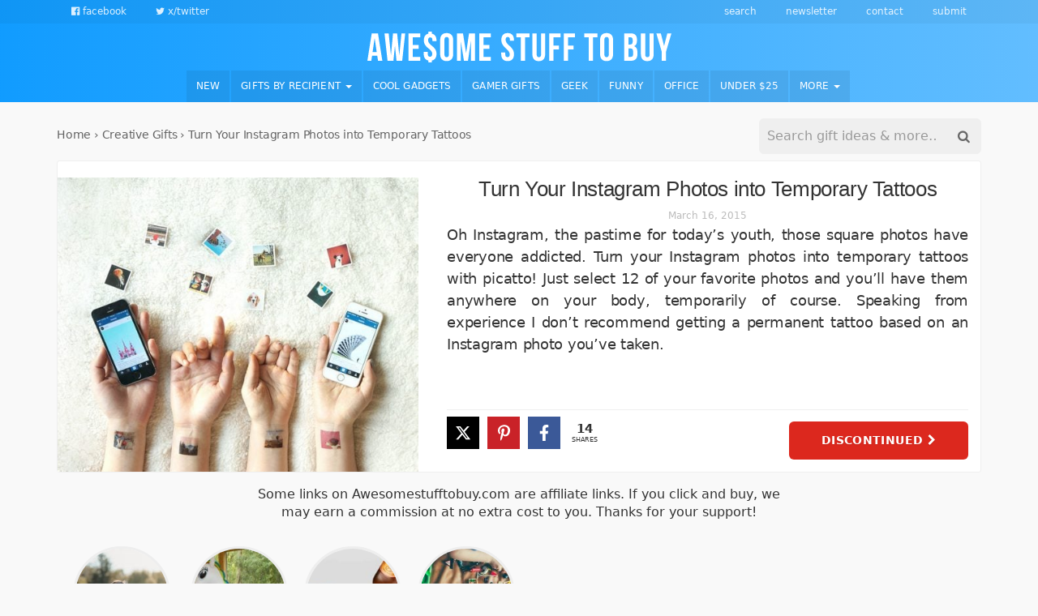

--- FILE ---
content_type: text/html; charset=UTF-8
request_url: https://awesomestufftobuy.com/turn-your-instagram-photos-into-temporary-tattoos/
body_size: 24031
content:
<!DOCTYPE html>
<html lang="en-US">
<head>
<meta charset="UTF-8">
<meta name="viewport" content="width=device-width, initial-scale=1">
<link rel="profile" href="https://gmpg.org/xfn/11">
<meta name='robots' content='noindex, follow' />

	<!-- This site is optimized with the Yoast SEO Premium plugin v24.1 (Yoast SEO v26.6) - https://yoast.com/wordpress/plugins/seo/ -->
	<title>Turn Your Instagram Photos into Temporary Tattoos</title>
<style id="rocket-critical-css">ul{box-sizing:border-box}:root{--wp--preset--font-size--normal:16px;--wp--preset--font-size--huge:42px}.screen-reader-text{border:0;clip:rect(1px,1px,1px,1px);clip-path:inset(50%);height:1px;margin:-1px;overflow:hidden;padding:0;position:absolute;width:1px;word-wrap:normal!important}.ns-button-icon,.ns-button-label{color:#fff;box-sizing:border-box}.ns-buttons{position:relative}.ns-buttons-wrapper{display:flex;flex-wrap:wrap}.ns-button-block,.ns-button-wrapper{display:inline-flex;align-items:center}body a.ns-button{display:inline-flex;height:40px;line-height:40px;margin:0 10px 10px 0;padding:0;font-size:14px;overflow:hidden;text-decoration:none;border:none;--ns-button-color:#333}.ns-button-block{background:#333;background:var(--ns-button-color)}.ns-button-wrapper{overflow:hidden;width:100%}.ns-button-icon{height:40px;width:40px;min-width:40px}.ns-button-icon>*{height:50%;margin:0 auto}.ns-hide{display:none}.ns-button-label{height:100%;flex-grow:1;padding:0 15px 0 0;overflow:hidden}.ns-button-label-wrapper{white-space:nowrap;overflow:hidden;text-overflow:ellipsis}.ns-button.twitter{--ns-button-color:#1DA1F2}.ns-button.facebook{--ns-button-color:#3b5998}.ns-button.pinterest{--ns-button-color:#C92228}.ns-inline{margin-bottom:10px}html,body,div,span,h1,p,a,ul,li,form{border:0;font-family:inherit;font-size:100%;font-style:inherit;font-weight:inherit;margin:0;outline:0;padding:0;vertical-align:baseline}html{font-size:62.5%;overflow-y:scroll;-webkit-text-size-adjust:100%;-ms-text-size-adjust:100%}*,*:before,*:after{-webkit-box-sizing:border-box;-moz-box-sizing:border-box;box-sizing:border-box}body{background:#fff}article,header,main,nav{display:block}ul{list-style:none}a img{border:0}body,button,input{color:#404040;font-family:sans-serif;font-size:16px;font-size:1.6rem;line-height:1.5}h1{clear:both}p{margin-bottom:1.5em}i{font-style:italic}ul{margin:0 0 1.5em 3em}ul{list-style:disc}li>ul{margin-bottom:0;margin-left:1.5em}img{height:auto;max-width:100%}button,input{font-size:100%;margin:0;vertical-align:baseline;*vertical-align:middle}button,input[type=submit]{border:1px solid #ccc;border-color:#ccc #ccc #bbb #ccc;border-radius:3px;background:#e6e6e6;box-shadow:inset 0 1px 0 rgba(255,255,255,.5),inset 0 15px 17px rgba(255,255,255,.5),inset 0 -5px 12px rgba(0,0,0,.05);color:rgba(0,0,0,.8);-webkit-appearance:button;font-size:12px;font-size:1.2rem;line-height:1;padding:.6em 1em .4em;text-shadow:0 1px 0 rgba(255,255,255,.8)}input[type=search]{-webkit-appearance:textfield;-webkit-box-sizing:content-box;-moz-box-sizing:content-box;box-sizing:content-box}input[type=search]::-webkit-search-decoration{-webkit-appearance:none}button::-moz-focus-inner,input::-moz-focus-inner{border:0;padding:0}input[type=search]{color:#666;border:1px solid #ccc;border-radius:3px}input[type=search]{padding:3px}a{color:#4169e1}a:visited{color:purple}.main-navigation{clear:both;display:block;float:left;width:100%}.main-navigation ul{list-style:none;margin:0;padding-left:0}.main-navigation li{float:left;position:relative}.main-navigation a{display:block;text-decoration:none}.main-navigation ul ul{box-shadow:0 3px 3px rgba(0,0,0,.2);display:none;float:left;left:0;position:absolute;top:1.5em;z-index:99999}.main-navigation ul ul a{width:200px}.menu-toggle{display:none}@media screen and (max-width:600px){.menu-toggle{display:block}.main-navigation ul{display:none}}.screen-reader-text{clip:rect(1px,1px,1px,1px);position:absolute!important;height:1px;width:1px;overflow:hidden;padding:0!important;word-wrap:normal!important}.entry-content:before,.entry-content:after,.site-header:before,.site-header:after,.site-content:before,.site-content:after{content:'';display:table}.entry-content:after,.site-header:after,.site-content:after{clear:both}.hentry{margin:0 0 1.5em}.updated{display:none}.entry-content,.entry-summary{margin:1.5em 0 0}button::-moz-focus-inner{padding:0;border:0}.fa{display:inline-block;font:normal normal normal 14px/1 Astb;font-size:inherit;text-rendering:auto;-webkit-font-smoothing:antialiased;-moz-osx-font-smoothing:grayscale}.fa-lg{font-size:1.33333333em;line-height:.75em;vertical-align:-15%}.pull-right{float:right}.pull-left{float:left}.fa-search:before{content:'\f000'}.fa-times:before{content:'\f004'}.fa-twitter:before{content:'\f009'}.fa-bars:before{content:'\f00a'}.fa-facebook-official:before{content:'\f00e'}.fa-caret-right:before{content:'\f014'}.fa-chevron-right:before{content:'\f01b'}.sr-only{position:absolute;width:1px;height:1px;padding:0;margin:-1px;overflow:hidden;clip:rect(0,0,0,0);border:0}html{font-family:sans-serif;-ms-text-size-adjust:100%;-webkit-text-size-adjust:100%}body{margin:0}article,header,main,nav{display:block}a{background-color:transparent}h1{font-size:2em;margin:0.67em 0}img{border:0}svg:not(:root){overflow:hidden}button,input{color:inherit;font:inherit;margin:0}button{overflow:visible}button{text-transform:none}button,input[type="submit"]{-webkit-appearance:button}button::-moz-focus-inner,input::-moz-focus-inner{border:0;padding:0}input{line-height:normal}input[type="search"]{-webkit-appearance:textfield;-webkit-box-sizing:content-box;-moz-box-sizing:content-box;box-sizing:content-box}input[type="search"]::-webkit-search-cancel-button,input[type="search"]::-webkit-search-decoration{-webkit-appearance:none}*{-webkit-box-sizing:border-box;-moz-box-sizing:border-box;box-sizing:border-box}*:before,*:after{-webkit-box-sizing:border-box;-moz-box-sizing:border-box;box-sizing:border-box}html{font-size:10px}body{font-family:"Helvetica Neue",Helvetica,Arial,sans-serif;font-size:16px;line-height:1.42857143;color:#333;background-color:#fff}input,button{font-family:inherit;font-size:inherit;line-height:inherit}a{color:#337ab7;text-decoration:none}img{vertical-align:middle}.img-responsive{display:block;max-width:100%;height:auto}.sr-only{position:absolute;width:1px;height:1px;padding:0;margin:-1px;overflow:hidden;clip:rect(0,0,0,0);border:0}h1{font-family:inherit;font-weight:500;line-height:1.1;color:inherit}h1{margin-top:22px;margin-bottom:11px}h1{font-size:41px}p{margin:0 0 11px}ul{margin-top:0;margin-bottom:11px}ul ul{margin-bottom:0}.list-unstyled{padding-left:0;list-style:none}.list-inline{padding-left:0;list-style:none;margin-left:-5px}.list-inline>li{display:inline-block;padding-right:5px;padding-left:5px}.container{padding-right:7px;padding-left:7px;margin-right:auto;margin-left:auto}@media (min-width:768px){.container{width:734px}}@media (min-width:992px){.container{width:954px}}@media (min-width:1200px){.container{width:1154px}}.row{margin-right:-7px;margin-left:-7px}.col-md-3,.col-md-4,.col-sm-6,.col-md-9,.col-xs-12,.col-sm-12,.col-md-12{position:relative;min-height:1px;padding-right:7px;padding-left:7px}.col-xs-12{float:left}.col-xs-12{width:100%}@media (min-width:768px){.col-sm-6,.col-sm-12{float:left}.col-sm-12{width:100%}.col-sm-6{width:50%}}@media (min-width:992px){.col-md-3,.col-md-4,.col-md-9,.col-md-12{float:left}.col-md-12{width:100%}.col-md-9{width:75%}.col-md-4{width:33.33333333%}.col-md-3{width:25%}}input[type="search"]{-webkit-box-sizing:border-box;-moz-box-sizing:border-box;box-sizing:border-box;-webkit-appearance:none;appearance:none}.form-control{display:block;width:100%;height:36px;padding:6px 12px;font-size:16px;line-height:1.42857143;color:#555;background-color:#fff;background-image:none;border:1px solid #ccc;border-radius:4px;-webkit-box-shadow:inset 0 1px 1px rgba(0,0,0,0.075);box-shadow:inset 0 1px 1px rgba(0,0,0,0.075)}.form-control::-moz-placeholder{color:#999;opacity:1}.form-control:-ms-input-placeholder{color:#999}.form-control::-webkit-input-placeholder{color:#999}.form-control::-ms-expand{background-color:transparent;border:0}@media (min-width:768px){.form-inline .form-control{display:inline-block;width:auto;vertical-align:middle}.form-inline .input-group{display:inline-table;vertical-align:middle}.form-inline .input-group .input-group-btn,.form-inline .input-group .form-control{width:auto}.form-inline .input-group>.form-control{width:100%}}.btn{display:inline-block;margin-bottom:0;font-weight:normal;text-align:center;white-space:nowrap;vertical-align:middle;-ms-touch-action:manipulation;touch-action:manipulation;background-image:none;border:1px solid transparent;padding:6px 12px;font-size:16px;line-height:1.42857143;border-radius:4px}.btn-default{color:#333;background-color:#fff;border-color:#ccc}.btn-danger{color:#fff;background-color:#d9534f;border-color:#d43f3a}.btn-link{font-weight:400;color:#337ab7;border-radius:0}.btn-link{background-color:transparent;-webkit-box-shadow:none;box-shadow:none}.btn-link{border-color:transparent}.btn-lg{padding:10px 16px;font-size:20px;line-height:1.3333333;border-radius:6px}.collapse{display:none}.caret{display:inline-block;width:0;height:0;margin-left:2px;vertical-align:middle;border-top:4px dashed;border-top:4px solid \9;border-right:4px solid transparent;border-left:4px solid transparent}.dropdown{position:relative}.dropdown-menu{position:absolute;top:100%;left:0;z-index:1000;display:none;float:left;min-width:160px;padding:5px 0;margin:2px 0 0;font-size:16px;text-align:left;list-style:none;background-color:#fff;-webkit-background-clip:padding-box;background-clip:padding-box;border:1px solid #ccc;border:1px solid rgba(0,0,0,0.15);border-radius:4px;-webkit-box-shadow:0 6px 12px rgba(0,0,0,0.175);box-shadow:0 6px 12px rgba(0,0,0,0.175)}.dropdown-menu>li>a{display:block;padding:3px 20px;clear:both;font-weight:400;line-height:1.42857143;color:#333;white-space:nowrap}.input-group{position:relative;display:table;border-collapse:separate}.input-group[class*="col-"]{float:none;padding-right:0;padding-left:0}.input-group .form-control{position:relative;z-index:2;float:left;width:100%;margin-bottom:0}.input-group-btn,.input-group .form-control{display:table-cell}.input-group-btn{width:1%;white-space:nowrap;vertical-align:middle}.input-group .form-control:first-child{border-top-right-radius:0;border-bottom-right-radius:0}.input-group-btn:last-child>.btn{border-top-left-radius:0;border-bottom-left-radius:0}.input-group-btn{position:relative;font-size:0;white-space:nowrap}.input-group-btn>.btn{position:relative}.input-group-btn:last-child>.btn{z-index:2;margin-left:-1px}.nav{padding-left:0;margin-bottom:0;list-style:none}.nav>li{position:relative;display:block}.nav>li>a{position:relative;display:block;padding:10px 15px}.navbar-collapse{padding-right:7px;padding-left:7px;overflow-x:visible;border-top:1px solid transparent;-webkit-box-shadow:inset 0 1px 0 rgba(255,255,255,0.1);box-shadow:inset 0 1px 0 rgba(255,255,255,0.1);-webkit-overflow-scrolling:touch}@media (min-width:768px){.navbar-collapse{width:auto;border-top:0;-webkit-box-shadow:none;box-shadow:none}.navbar-collapse.collapse{display:block!important;height:auto!important;padding-bottom:0;overflow:visible!important}}.navbar-nav{margin:7px -7px}.navbar-nav>li>a{padding-top:10px;padding-bottom:10px;line-height:22px}@media (min-width:768px){.navbar-nav{float:left;margin:0}.navbar-nav>li{float:left}.navbar-nav>li>a{padding-top:14px;padding-bottom:14px}}.navbar-nav>li>.dropdown-menu{margin-top:0;border-top-left-radius:0;border-top-right-radius:0}.clearfix:before,.clearfix:after,.container:before,.container:after,.row:before,.row:after,.nav:before,.nav:after,.navbar-collapse:before,.navbar-collapse:after{display:table;content:" "}.clearfix:after,.container:after,.row:after,.nav:after,.navbar-collapse:after{clear:both}.pull-right{float:right!important}.pull-left{float:left!important}@-ms-viewport{width:device-width}.visible-xs{display:none!important}@media (max-width:767px){.visible-xs{display:block!important}}@media (max-width:767px){.hidden-xs{display:none!important}}@media (min-width:768px) and (max-width:991px){.hidden-sm{display:none!important}}body{font-family:-apple-system,system-ui,BlinkMacSystemFont,"Segoe UI",Roboto,"Helvetica Neue",Arial,sans-serif;background-color:#f9f9f9;background-repeat:repeat}h1{font-family:"Arial Rounded MT Bold","Helvetica Rounded",Arial,sans-serif}p{word-break:break-word;font-weight:300;letter-spacing:-0.015em;line-height:1.45em}.content-item .entry-title{font-family:"Arial Rounded MT Bold","Helvetica Rounded",Arial,sans-serif}h1{font-size:32px}h1{margin-top:16px}.site-logo img{max-width:375px;max-height:80px}a,a:visited{color:#2980b9}p a:visited,p a{text-decoration:underline}.btn{text-transform:uppercase;font-weight:600;font-size:0.85em;color:#616161;letter-spacing:-0.035em;padding:0.75em 0.4em}.hentry{margin-bottom:1em}.form-control{font-weight:500;font-size:16px}#header-search-button .fa-search:before{height:25px;width:25px;display:block}.btn,.buystuff-search-input,a.btn-danger,button,input[type=submit],input[type=search]{border-radius:6px}.btn-default{border-radius:50px}.entry-header{position:relative}.menu-toggle{font-size:19px;margin:0;color:#fff;text-shadow:none;padding:0}.menu-toggle .fa-times{display:none}.main-navigation ul ul{top:initial;background-color:#313131;background-color:rgba(0,0,0,0.9);padding:0}.main-navigation ul ul a{width:100%;color:rgba(255,255,255,0.8)}.main-navigation ul ul li{width:100%}input[type="search"]{padding:6px}.col-md-12 .flex-product{display:flex;align-items:center;flex-direction:row;flex-wrap:wrap;justify-content:space-between;clear:both}.col-md-12 .flex-image{align-self:flex-start;flex:1 1 35%}.col-md-12 .flex-details{align-self:stretch;flex:1 1 55%;position:relative;flex-direction:column;display:flex}.col-md-12 .flex-details .entry-text{flex:1}.col-md-12 .flex-buy{display:flex;align-items:center;justify-content:flex-end}.flex-buy .share{order:0;margin-right:auto}.col-md-12 .flex-buy .price{order:2;margin-left:auto}.flex-buy .btn-product{order:99;flex-direction:column;justify-content:center;letter-spacing:0.025em}.col-md-4 .flex-image{-webkit-box-flex:1 1 100%;-moz-box-flex:1 1 100%;-webkit-flex:1 1 100%;-ms-flex:1 1 100%;flex:1 1 100%}.content-item{background-color:#fff;border-radius:3px;border:1px solid #efefef}.content-item .entry-title,.around-the-web .taxonomy-hero.circle{text-align:center;font-size:20px;font-weight:500;letter-spacing:-0.015em;margin-top:0.6em;margin-bottom:0.3em}.content-item .taxonomy-hero .entry-title{font-size:22px}.single .content-item h1.entry-title{font-size:1.6em}.content-item .entry-buy-box{padding:8px 0;border-top:1px solid #efefef}.single .col-md-12.masonry-entry .content-item .entry-buy-box{position:-webkit-sticky;position:sticky;bottom:0;background:#fff}.breadcrumbs{opacity:0.6;font-size:0.9em;margin-bottom:4px;color:initial;display:inline-block}.breadcrumbs a{color:initial;text-decoration:none}.content-item .entry-buy-box .price{color:#424242;font-size:20px;font-weight:500;line-height:34px;margin-right:16px}.content-item .entry-meta{display:none}.content-item .entry-meta a{color:#bbb;font-size:12px}.content-item .entry-summary{font-size:0.9em}.content-item .entry-content,.content-item .entry-summary{padding:0 15px;text-align:justify;margin:0;font-weight:300;display:flex;flex-direction:column;flex-grow:1}.single-post .col-md-12 .masonry-thumbnail{max-width:450px}.content-item .masonry-thumbnail a{display:flex;text-align:center;min-height:120px;align-items:center;justify-content:center;overflow:hidden}.around-the-web{background:initial;border:0;margin:0.2em 0 0.6em 0}.around-the-web .track{display:flex;overflow-x:auto;overflow-y:hidden;-webkit-overflow-scrolling:touch;-ms-overflow-style:-ms-autohiding-scrollbar}.around-the-web .track .track-item{min-width:310px;max-width:310px;display:flex;-webkit-overflow-scrolling:touch;-ms-overflow-style:-ms-autohiding-scrollbar;flex-direction:row-reverse;margin-right:1em}.taxonomy-hero{min-height:160px;display:flex;align-items:center;justify-content:center;text-shadow:0 0 5px #333;color:#fff;background-size:cover!important;margin-bottom:8px;position:relative;overflow:hidden;z-index:0;flex-direction:column}.taxonomy-hero .fa{font-size:0.6em;vertical-align:middle}a.taxonomy-hero{margin:0}.taxonomy-hero .background{margin:0;top:0;right:0;left:0;bottom:0;position:absolute;z-index:-1;background-size:cover!important}.around-the-web .track .track-item.circle{margin:0 0.7em 0 0;min-width:130px;max-width:130px}.taxonomy-hero.circle{flex-direction:column;background:none!important;color:#333;text-shadow:none;overflow:visible;justify-content:flex-start}.taxonomy-hero.circle img{border-radius:120px;width:120px;height:120px;border:3px solid #eee}.taxonomy-hero.circle .entry-title{font-size:15px;line-height:1.25em}.content-sheet{margin-top:16px}.single-post .content-area{margin-top:20px}.single-post .content-sheet{margin-top:0}.single-post .posts-list .entry-summary p{display:none}.single-sheet .entry-meta{display:block;text-align:center}@media all and (min-width:699px){.single-sheet .featured-image{float:left;margin:0 20px 0 0}.single-sheet .entry-header:before,.single-sheet .entry-header:after{display:block;content:normal;clear:none}.single-sheet .entry-header,.single-sheet .entry-title{clear:none;margin-top:0}.single-sheet .content-item{padding-top:20px}.single-sheet p{line-height:1.5em;font-size:16px}.single-sheet .content-item .entry-buy-box .price{line-height:44px}}@media all and (min-width:1200px){.single-sheet p{font-size:18px}}@media screen and (max-width:767px){.menu-toggle{display:inline-block}}button,input[type="submit"]{border:0;background:#0984e3;box-shadow:none;text-shadow:none}.btn-product{position:relative}.btn-product .detail{display:none;border-radius:0 0 5px 5px;font-size:10px;background-color:#333;color:#eee;top:100%;left:0;margin:0;padding:8px 0 8px 0;position:absolute;right:0;width:auto;z-index:999;margin-top:-5px;overflow:hidden}a.btn-danger,button,input[type="submit"]{color:#fff;border:0;padding:8px 16px 8px 16px;text-transform:uppercase;font-weight:600;font-size:0.9em}a.btn-danger{background:#DC281E;text-shadow:0 1px 2px rgba(0,0,0,0.1)}a.btn-danger.btn-lg{padding:14px 40px}a.btn-product:visited{background:#08599B}.btn{text-decoration:none}.full-header{z-index:999;position:sticky;top:0}.top-nav ul li{font-size:12px;padding:0 18px;font-weight:300;text-transform:lowercase}.top-nav ul li:last-child{border:0}.top-nav ul{margin:6px 0 6px 0;font-size:0}.full-header{background:#0396FF;background:linear-gradient(270deg,#85ccff,#0396FF);background-size:160% 160%;-webkit-animation:iloveyou 20s steps(120) infinite;-moz-animation:iloveyou 20s steps(120) infinite;animation:iloveyou 20s steps(120) infinite}.top-header{color:#fff;text-align:center}.dark-top-header{color:#fff;color:rgba(255,255,255,0.7);background:linear-gradient(270deg,#7fc4f5,#0290f5);background-size:160% 160%;-webkit-animation:iloveyou 20s steps(120) infinite;-moz-animation:iloveyou 20s steps(120) infinite;animation:iloveyou 20s steps(120) infinite}.dark-top-header a{color:#fff;color:rgba(255,255,255,0.85)}.site-logo{margin:10px 0 10px 0}.main-navigation ul{width:100%;text-align:center;font-size:0}.main-navigation ul li{font-size:14px}.main-navigation .navbar-nav>li{display:inline-block;float:none;background-color:rgba(0,0,0,0.07);margin-right:2px}.main-navigation li a{color:#fff;padding:0.7em 1em;letter-spacing:0.012em;text-transform:uppercase;font-weight:500;font-size:0.85em}#masonry-loop{margin-bottom:1em;min-height:130px}.content-sheet{margin-top:8px}.main-navigation .search-mobile{display:none!important;margin-bottom:8px}.buystuff-search-input{padding:3px;color:#333;border:solid 1px #efefef;background-color:#efefef}.buystuff-search-input input{border:0;box-shadow:none;background-color:transparent}.buystuff-search-input button{margin:2px 0 0 0;background:none;box-shadow:none;border:0;color:#666666;padding:0 10px 0 12px;height:30px;font-size:16px}.buystuff-search-input .input-group-btn{text-align:right}.form-inline .buystuff-search-input .input-group{width:100%}.grid-sizer{position:relative;min-height:0;padding-right:15px;padding-left:15px;height:0}@media (min-width:768px){.grid-sizer{width:50%}}@media (min-width:992px){.grid-sizer{width:33.33333333%}}@media screen and (max-width:992px){.main-navigation li a{padding:12px 0.5em}}@media screen and (max-width:768px){#menu-top-menu.menu{text-align:center;display:block;float:none!important}.col-md-12 .flex-image,.col-md-12 .flex-details{-webkit-box-flex:1 1 100%;-moz-box-flex:1 1 100%;-webkit-flex:1 1 100%;-ms-flex:1 1 100%;flex:1 1 100%}.around-the-web .track .track-item.circle{min-width:100px;max-width:100px}.taxonomy-hero.circle img{width:90px;height:90px}.taxonomy-hero.circle .entry-title{font-size:13px}.site-logo{margin:14px 35px 14px 35px}.site-logo img{max-width:60%}.navbar-collapse{box-shadow:none}.top-header a{font-size:13px}.top-nav ul{width:100%}.single-post .col-md-12 .masonry-thumbnail{max-width:100%}.content-item .entry-content,.content-item .entry-summary{font-size:14px;padding:0 5px}.content-item .entry-title{margin-top:0.4em;margin-bottom:0.2em}}@media screen and (max-width:481px){.hentry{margin:0 0 1.2em}.single-post .content-area{margin-top:4px}.site-logo img{max-width:89%}.masonry-entry{padding:0;width:100%}a.btn-danger,button,input[type="submit"]{font-size:0.95em}.taxonomy-hero{min-height:120px;background-position:center center!important}a.taxonomy-hero{min-height:160px}a.btn-danger.btn-lg{padding-left:20px;padding-right:20px}.single .content-item h1.entry-title{font-size:1.25em}}@media (prefers-color-scheme:dark){body{background:#1a1919}.full-header{border-bottom:1px solid #212121}.full-header,.dark-top-header{background:#181818}.content-item{background:#212121;border-color:#3a3a3a;border:0}.single .col-md-12.masonry-entry .content-item .entry-buy-box{background:#212121}.content-item .entry-buy-box{border-color:#3a3a3a}body:not(.elementor-page),.taxonomy-hero.circle,.breadcrumbs,.breadcrumbs a,.content-item .entry-buy-box .price,p a,p a:visited{color:#eee}img{opacity:.9}a.btn-danger,button,input[type="submit"]{color:#fff}}@-webkit-keyframes iloveyou{0%{background-position:0% 50%}50%{background-position:100% 50%}100%{background-position:0% 50%}}@-moz-keyframes iloveyou{0%{background-position:0% 50%}50%{background-position:100% 50%}100%{background-position:0% 50%}}@keyframes iloveyou{0%{background-position:0% 50%}50%{background-position:100% 50%}100%{background-position:0% 50%}}</style>
	<meta name="description" content="Oh Instagram, the pastime for today&#039;s youth, those square photos have everyone addicted. Turn your Instagram photos into temporary tattoos with picatto!..." />
	<meta property="og:locale" content="en_US" />
	<meta property="og:type" content="article" />
	<meta property="og:title" content="Turn Your Instagram Photos into Temporary Tattoos" />
	<meta property="og:description" content="Oh Instagram, the pastime for today&#039;s youth, those square photos have everyone addicted. Turn your Instagram photos into temporary tattoos with picatto!..." />
	<meta property="og:url" content="https://awesomestufftobuy.com/turn-your-instagram-photos-into-temporary-tattoos/" />
	<meta property="og:site_name" content="Awesome Stuff to Buy" />
	<meta property="article:publisher" content="https://www.facebook.com/AwesomeStuffToBuy/" />
	<meta property="article:author" content="https://www.facebook.com/AwesomeStuffToBuy/" />
	<meta property="article:published_time" content="2015-03-16T20:18:24+00:00" />
	<meta property="article:modified_time" content="2016-07-14T20:37:43+00:00" />
	<meta property="og:image" content="https://api.webscreenshot.io/v1/KF9FJWJ1NWHK1NIA/23a16de2eaebf008bb74d8c7e09231374a63f1787745d87b9c65b11685d570a9/png?height=630&width=1200&page=https%3A%2F%2Fawesomestufftobuy.com%2Fturn-your-instagram-photos-into-temporary-tattoos%2F%3Frender%3Dcard&cache=true&delay=1000" />
	<meta property="og:image:width" content="979" />
	<meta property="og:image:height" content="800" />
	<meta property="og:image:type" content="image/jpeg" />
	<meta name="author" content="andy" />
	<meta name="twitter:card" content="summary_large_image" />
	<meta name="twitter:image" content="https://api.webscreenshot.io/v1/KF9FJWJ1NWHK1NIA/23a16de2eaebf008bb74d8c7e09231374a63f1787745d87b9c65b11685d570a9/png?height=630&width=1200&page=https%3A%2F%2Fawesomestufftobuy.com%2Fturn-your-instagram-photos-into-temporary-tattoos%2F%3Frender%3Dcard&cache=true&delay=1000" />
	<meta name="twitter:creator" content="@buyawesomestuff" />
	<meta name="twitter:site" content="@buyawesomestuff" />
	<meta name="twitter:label1" content="Written by" />
	<meta name="twitter:data1" content="andy" />
	<script type="application/ld+json" class="yoast-schema-graph">{"@context":"https://schema.org","@graph":[{"@type":"Article","@id":"https://awesomestufftobuy.com/turn-your-instagram-photos-into-temporary-tattoos/#article","isPartOf":{"@id":"https://awesomestufftobuy.com/turn-your-instagram-photos-into-temporary-tattoos/"},"author":{"name":"andy","@id":"https://awesomestufftobuy.com/#/schema/person/6d599c406b1e0416088b280ab2f7a3d4"},"headline":"Turn Your Instagram Photos into Temporary Tattoos","datePublished":"2015-03-16T20:18:24+00:00","dateModified":"2016-07-14T20:37:43+00:00","mainEntityOfPage":{"@id":"https://awesomestufftobuy.com/turn-your-instagram-photos-into-temporary-tattoos/"},"wordCount":67,"commentCount":1,"publisher":{"@id":"https://awesomestufftobuy.com/#organization"},"image":{"@id":"https://awesomestufftobuy.com/turn-your-instagram-photos-into-temporary-tattoos/#primaryimage"},"thumbnailUrl":"https://awesomestufftobuy.com/wp-content/uploads/2015/03/awesomestufftobuy_turn-your-instagram-photos-into-temporary-tattoos-e1426536767605.jpg","keywords":["Gifts for Photographers","Instagram"],"articleSection":["Creative Gifts","Funny Gifts","Gifts for Kids"],"inLanguage":"en-US","potentialAction":[{"@type":"CommentAction","name":"Comment","target":["https://awesomestufftobuy.com/turn-your-instagram-photos-into-temporary-tattoos/#respond"]}]},{"@type":"WebPage","@id":"https://awesomestufftobuy.com/turn-your-instagram-photos-into-temporary-tattoos/","url":"https://awesomestufftobuy.com/turn-your-instagram-photos-into-temporary-tattoos/","name":"Turn Your Instagram Photos into Temporary Tattoos","isPartOf":{"@id":"https://awesomestufftobuy.com/#website"},"primaryImageOfPage":{"@id":"https://awesomestufftobuy.com/turn-your-instagram-photos-into-temporary-tattoos/#primaryimage"},"image":{"@id":"https://awesomestufftobuy.com/turn-your-instagram-photos-into-temporary-tattoos/#primaryimage"},"thumbnailUrl":"https://awesomestufftobuy.com/wp-content/uploads/2015/03/awesomestufftobuy_turn-your-instagram-photos-into-temporary-tattoos-e1426536767605.jpg","datePublished":"2015-03-16T20:18:24+00:00","dateModified":"2016-07-14T20:37:43+00:00","description":"Oh Instagram, the pastime for today's youth, those square photos have everyone addicted. Turn your Instagram photos into temporary tattoos with picatto!...","breadcrumb":{"@id":"https://awesomestufftobuy.com/turn-your-instagram-photos-into-temporary-tattoos/#breadcrumb"},"inLanguage":"en-US","potentialAction":[{"@type":"ReadAction","target":["https://awesomestufftobuy.com/turn-your-instagram-photos-into-temporary-tattoos/"]}]},{"@type":"ImageObject","inLanguage":"en-US","@id":"https://awesomestufftobuy.com/turn-your-instagram-photos-into-temporary-tattoos/#primaryimage","url":"https://awesomestufftobuy.com/wp-content/uploads/2015/03/awesomestufftobuy_turn-your-instagram-photos-into-temporary-tattoos-e1426536767605.jpg","contentUrl":"https://awesomestufftobuy.com/wp-content/uploads/2015/03/awesomestufftobuy_turn-your-instagram-photos-into-temporary-tattoos-e1426536767605.jpg","width":979,"height":800},{"@type":"BreadcrumbList","@id":"https://awesomestufftobuy.com/turn-your-instagram-photos-into-temporary-tattoos/#breadcrumb","itemListElement":[{"@type":"ListItem","position":1,"name":"Home","item":"https://awesomestufftobuy.com/"},{"@type":"ListItem","position":2,"name":"Creative Gifts","item":"https://awesomestufftobuy.com/gifts/creative/"},{"@type":"ListItem","position":3,"name":"Turn Your Instagram Photos into Temporary Tattoos"}]},{"@type":"WebSite","@id":"https://awesomestufftobuy.com/#website","url":"https://awesomestufftobuy.com/","name":"Awesome Stuff to Buy","description":"Find Cool Things to Buy","publisher":{"@id":"https://awesomestufftobuy.com/#organization"},"potentialAction":[{"@type":"SearchAction","target":{"@type":"EntryPoint","urlTemplate":"https://awesomestufftobuy.com/?s={search_term_string}"},"query-input":{"@type":"PropertyValueSpecification","valueRequired":true,"valueName":"search_term_string"}}],"inLanguage":"en-US"},{"@type":"Organization","@id":"https://awesomestufftobuy.com/#organization","name":"Awesome Stuff to Buy","url":"https://awesomestufftobuy.com/","logo":{"@type":"ImageObject","inLanguage":"en-US","@id":"https://awesomestufftobuy.com/#/schema/logo/image/","url":"https://awesomestufftobuy.com/wp-content/uploads/2018/06/awesome-stuff-to-buy-logo-3.png","contentUrl":"https://awesomestufftobuy.com/wp-content/uploads/2018/06/awesome-stuff-to-buy-logo-3.png","width":1144,"height":116,"caption":"Awesome Stuff to Buy"},"image":{"@id":"https://awesomestufftobuy.com/#/schema/logo/image/"},"sameAs":["https://www.facebook.com/AwesomeStuffToBuy/","https://x.com/buyawesomestuff","https://www.instagram.com/awesome.stuff.to.buy/","https://www.pinterest.com/buyawesomestuff/","https://www.youtube.com/channel/UCMTQGaBOzr742RHFxxHkm6w"]},{"@type":"Person","@id":"https://awesomestufftobuy.com/#/schema/person/6d599c406b1e0416088b280ab2f7a3d4","name":"andy","description":"Andy loves buying awesome stuff so he decided to make a blog dedicated to providing other cool thing for people to waste their money on","sameAs":["https://awesomestufftobuy.com","https://www.facebook.com/AwesomeStuffToBuy/"]}]}</script>
	<!-- / Yoast SEO Premium plugin. -->


<link rel='dns-prefetch' href='//analytics.awesomestufftobuy.com' />

<link rel="alternate" type="application/rss+xml" title="Awesome Stuff to Buy &raquo; Feed" href="https://awesomestufftobuy.com/feed/" />
<link rel="alternate" type="application/rss+xml" title="Awesome Stuff to Buy &raquo; Comments Feed" href="https://awesomestufftobuy.com/comments/feed/" />
<style id='wp-img-auto-sizes-contain-inline-css' type='text/css'>
img:is([sizes=auto i],[sizes^="auto," i]){contain-intrinsic-size:3000px 1500px}
/*# sourceURL=wp-img-auto-sizes-contain-inline-css */
</style>
<style id='wp-emoji-styles-inline-css' type='text/css'>

	img.wp-smiley, img.emoji {
		display: inline !important;
		border: none !important;
		box-shadow: none !important;
		height: 1em !important;
		width: 1em !important;
		margin: 0 0.07em !important;
		vertical-align: -0.1em !important;
		background: none !important;
		padding: 0 !important;
	}
/*# sourceURL=wp-emoji-styles-inline-css */
</style>
<style id='wp-block-library-inline-css' type='text/css'>
:root{--wp-block-synced-color:#7a00df;--wp-block-synced-color--rgb:122,0,223;--wp-bound-block-color:var(--wp-block-synced-color);--wp-editor-canvas-background:#ddd;--wp-admin-theme-color:#007cba;--wp-admin-theme-color--rgb:0,124,186;--wp-admin-theme-color-darker-10:#006ba1;--wp-admin-theme-color-darker-10--rgb:0,107,160.5;--wp-admin-theme-color-darker-20:#005a87;--wp-admin-theme-color-darker-20--rgb:0,90,135;--wp-admin-border-width-focus:2px}@media (min-resolution:192dpi){:root{--wp-admin-border-width-focus:1.5px}}.wp-element-button{cursor:pointer}:root .has-very-light-gray-background-color{background-color:#eee}:root .has-very-dark-gray-background-color{background-color:#313131}:root .has-very-light-gray-color{color:#eee}:root .has-very-dark-gray-color{color:#313131}:root .has-vivid-green-cyan-to-vivid-cyan-blue-gradient-background{background:linear-gradient(135deg,#00d084,#0693e3)}:root .has-purple-crush-gradient-background{background:linear-gradient(135deg,#34e2e4,#4721fb 50%,#ab1dfe)}:root .has-hazy-dawn-gradient-background{background:linear-gradient(135deg,#faaca8,#dad0ec)}:root .has-subdued-olive-gradient-background{background:linear-gradient(135deg,#fafae1,#67a671)}:root .has-atomic-cream-gradient-background{background:linear-gradient(135deg,#fdd79a,#004a59)}:root .has-nightshade-gradient-background{background:linear-gradient(135deg,#330968,#31cdcf)}:root .has-midnight-gradient-background{background:linear-gradient(135deg,#020381,#2874fc)}:root{--wp--preset--font-size--normal:16px;--wp--preset--font-size--huge:42px}.has-regular-font-size{font-size:1em}.has-larger-font-size{font-size:2.625em}.has-normal-font-size{font-size:var(--wp--preset--font-size--normal)}.has-huge-font-size{font-size:var(--wp--preset--font-size--huge)}.has-text-align-center{text-align:center}.has-text-align-left{text-align:left}.has-text-align-right{text-align:right}.has-fit-text{white-space:nowrap!important}#end-resizable-editor-section{display:none}.aligncenter{clear:both}.items-justified-left{justify-content:flex-start}.items-justified-center{justify-content:center}.items-justified-right{justify-content:flex-end}.items-justified-space-between{justify-content:space-between}.screen-reader-text{border:0;clip-path:inset(50%);height:1px;margin:-1px;overflow:hidden;padding:0;position:absolute;width:1px;word-wrap:normal!important}.screen-reader-text:focus{background-color:#ddd;clip-path:none;color:#444;display:block;font-size:1em;height:auto;left:5px;line-height:normal;padding:15px 23px 14px;text-decoration:none;top:5px;width:auto;z-index:100000}html :where(.has-border-color){border-style:solid}html :where([style*=border-top-color]){border-top-style:solid}html :where([style*=border-right-color]){border-right-style:solid}html :where([style*=border-bottom-color]){border-bottom-style:solid}html :where([style*=border-left-color]){border-left-style:solid}html :where([style*=border-width]){border-style:solid}html :where([style*=border-top-width]){border-top-style:solid}html :where([style*=border-right-width]){border-right-style:solid}html :where([style*=border-bottom-width]){border-bottom-style:solid}html :where([style*=border-left-width]){border-left-style:solid}html :where(img[class*=wp-image-]){height:auto;max-width:100%}:where(figure){margin:0 0 1em}html :where(.is-position-sticky){--wp-admin--admin-bar--position-offset:var(--wp-admin--admin-bar--height,0px)}@media screen and (max-width:600px){html :where(.is-position-sticky){--wp-admin--admin-bar--position-offset:0px}}

/*# sourceURL=wp-block-library-inline-css */
</style><style id='wp-block-list-inline-css' type='text/css'>
ol,ul{box-sizing:border-box}:root :where(.wp-block-list.has-background){padding:1.25em 2.375em}
/*# sourceURL=https://awesomestufftobuy.com/wp-includes/blocks/list/style.min.css */
</style>
<style id='wp-block-paragraph-inline-css' type='text/css'>
.is-small-text{font-size:.875em}.is-regular-text{font-size:1em}.is-large-text{font-size:2.25em}.is-larger-text{font-size:3em}.has-drop-cap:not(:focus):first-letter{float:left;font-size:8.4em;font-style:normal;font-weight:100;line-height:.68;margin:.05em .1em 0 0;text-transform:uppercase}body.rtl .has-drop-cap:not(:focus):first-letter{float:none;margin-left:.1em}p.has-drop-cap.has-background{overflow:hidden}:root :where(p.has-background){padding:1.25em 2.375em}:where(p.has-text-color:not(.has-link-color)) a{color:inherit}p.has-text-align-left[style*="writing-mode:vertical-lr"],p.has-text-align-right[style*="writing-mode:vertical-rl"]{rotate:180deg}
/*# sourceURL=https://awesomestufftobuy.com/wp-includes/blocks/paragraph/style.min.css */
</style>
<style id='global-styles-inline-css' type='text/css'>
:root{--wp--preset--aspect-ratio--square: 1;--wp--preset--aspect-ratio--4-3: 4/3;--wp--preset--aspect-ratio--3-4: 3/4;--wp--preset--aspect-ratio--3-2: 3/2;--wp--preset--aspect-ratio--2-3: 2/3;--wp--preset--aspect-ratio--16-9: 16/9;--wp--preset--aspect-ratio--9-16: 9/16;--wp--preset--color--black: #000000;--wp--preset--color--cyan-bluish-gray: #abb8c3;--wp--preset--color--white: #ffffff;--wp--preset--color--pale-pink: #f78da7;--wp--preset--color--vivid-red: #cf2e2e;--wp--preset--color--luminous-vivid-orange: #ff6900;--wp--preset--color--luminous-vivid-amber: #fcb900;--wp--preset--color--light-green-cyan: #7bdcb5;--wp--preset--color--vivid-green-cyan: #00d084;--wp--preset--color--pale-cyan-blue: #8ed1fc;--wp--preset--color--vivid-cyan-blue: #0693e3;--wp--preset--color--vivid-purple: #9b51e0;--wp--preset--gradient--vivid-cyan-blue-to-vivid-purple: linear-gradient(135deg,rgb(6,147,227) 0%,rgb(155,81,224) 100%);--wp--preset--gradient--light-green-cyan-to-vivid-green-cyan: linear-gradient(135deg,rgb(122,220,180) 0%,rgb(0,208,130) 100%);--wp--preset--gradient--luminous-vivid-amber-to-luminous-vivid-orange: linear-gradient(135deg,rgb(252,185,0) 0%,rgb(255,105,0) 100%);--wp--preset--gradient--luminous-vivid-orange-to-vivid-red: linear-gradient(135deg,rgb(255,105,0) 0%,rgb(207,46,46) 100%);--wp--preset--gradient--very-light-gray-to-cyan-bluish-gray: linear-gradient(135deg,rgb(238,238,238) 0%,rgb(169,184,195) 100%);--wp--preset--gradient--cool-to-warm-spectrum: linear-gradient(135deg,rgb(74,234,220) 0%,rgb(151,120,209) 20%,rgb(207,42,186) 40%,rgb(238,44,130) 60%,rgb(251,105,98) 80%,rgb(254,248,76) 100%);--wp--preset--gradient--blush-light-purple: linear-gradient(135deg,rgb(255,206,236) 0%,rgb(152,150,240) 100%);--wp--preset--gradient--blush-bordeaux: linear-gradient(135deg,rgb(254,205,165) 0%,rgb(254,45,45) 50%,rgb(107,0,62) 100%);--wp--preset--gradient--luminous-dusk: linear-gradient(135deg,rgb(255,203,112) 0%,rgb(199,81,192) 50%,rgb(65,88,208) 100%);--wp--preset--gradient--pale-ocean: linear-gradient(135deg,rgb(255,245,203) 0%,rgb(182,227,212) 50%,rgb(51,167,181) 100%);--wp--preset--gradient--electric-grass: linear-gradient(135deg,rgb(202,248,128) 0%,rgb(113,206,126) 100%);--wp--preset--gradient--midnight: linear-gradient(135deg,rgb(2,3,129) 0%,rgb(40,116,252) 100%);--wp--preset--font-size--small: 13px;--wp--preset--font-size--medium: 20px;--wp--preset--font-size--large: 36px;--wp--preset--font-size--x-large: 42px;--wp--preset--spacing--20: 0.44rem;--wp--preset--spacing--30: 0.67rem;--wp--preset--spacing--40: 1rem;--wp--preset--spacing--50: 1.5rem;--wp--preset--spacing--60: 2.25rem;--wp--preset--spacing--70: 3.38rem;--wp--preset--spacing--80: 5.06rem;--wp--preset--shadow--natural: 6px 6px 9px rgba(0, 0, 0, 0.2);--wp--preset--shadow--deep: 12px 12px 50px rgba(0, 0, 0, 0.4);--wp--preset--shadow--sharp: 6px 6px 0px rgba(0, 0, 0, 0.2);--wp--preset--shadow--outlined: 6px 6px 0px -3px rgb(255, 255, 255), 6px 6px rgb(0, 0, 0);--wp--preset--shadow--crisp: 6px 6px 0px rgb(0, 0, 0);}:where(.is-layout-flex){gap: 0.5em;}:where(.is-layout-grid){gap: 0.5em;}body .is-layout-flex{display: flex;}.is-layout-flex{flex-wrap: wrap;align-items: center;}.is-layout-flex > :is(*, div){margin: 0;}body .is-layout-grid{display: grid;}.is-layout-grid > :is(*, div){margin: 0;}:where(.wp-block-columns.is-layout-flex){gap: 2em;}:where(.wp-block-columns.is-layout-grid){gap: 2em;}:where(.wp-block-post-template.is-layout-flex){gap: 1.25em;}:where(.wp-block-post-template.is-layout-grid){gap: 1.25em;}.has-black-color{color: var(--wp--preset--color--black) !important;}.has-cyan-bluish-gray-color{color: var(--wp--preset--color--cyan-bluish-gray) !important;}.has-white-color{color: var(--wp--preset--color--white) !important;}.has-pale-pink-color{color: var(--wp--preset--color--pale-pink) !important;}.has-vivid-red-color{color: var(--wp--preset--color--vivid-red) !important;}.has-luminous-vivid-orange-color{color: var(--wp--preset--color--luminous-vivid-orange) !important;}.has-luminous-vivid-amber-color{color: var(--wp--preset--color--luminous-vivid-amber) !important;}.has-light-green-cyan-color{color: var(--wp--preset--color--light-green-cyan) !important;}.has-vivid-green-cyan-color{color: var(--wp--preset--color--vivid-green-cyan) !important;}.has-pale-cyan-blue-color{color: var(--wp--preset--color--pale-cyan-blue) !important;}.has-vivid-cyan-blue-color{color: var(--wp--preset--color--vivid-cyan-blue) !important;}.has-vivid-purple-color{color: var(--wp--preset--color--vivid-purple) !important;}.has-black-background-color{background-color: var(--wp--preset--color--black) !important;}.has-cyan-bluish-gray-background-color{background-color: var(--wp--preset--color--cyan-bluish-gray) !important;}.has-white-background-color{background-color: var(--wp--preset--color--white) !important;}.has-pale-pink-background-color{background-color: var(--wp--preset--color--pale-pink) !important;}.has-vivid-red-background-color{background-color: var(--wp--preset--color--vivid-red) !important;}.has-luminous-vivid-orange-background-color{background-color: var(--wp--preset--color--luminous-vivid-orange) !important;}.has-luminous-vivid-amber-background-color{background-color: var(--wp--preset--color--luminous-vivid-amber) !important;}.has-light-green-cyan-background-color{background-color: var(--wp--preset--color--light-green-cyan) !important;}.has-vivid-green-cyan-background-color{background-color: var(--wp--preset--color--vivid-green-cyan) !important;}.has-pale-cyan-blue-background-color{background-color: var(--wp--preset--color--pale-cyan-blue) !important;}.has-vivid-cyan-blue-background-color{background-color: var(--wp--preset--color--vivid-cyan-blue) !important;}.has-vivid-purple-background-color{background-color: var(--wp--preset--color--vivid-purple) !important;}.has-black-border-color{border-color: var(--wp--preset--color--black) !important;}.has-cyan-bluish-gray-border-color{border-color: var(--wp--preset--color--cyan-bluish-gray) !important;}.has-white-border-color{border-color: var(--wp--preset--color--white) !important;}.has-pale-pink-border-color{border-color: var(--wp--preset--color--pale-pink) !important;}.has-vivid-red-border-color{border-color: var(--wp--preset--color--vivid-red) !important;}.has-luminous-vivid-orange-border-color{border-color: var(--wp--preset--color--luminous-vivid-orange) !important;}.has-luminous-vivid-amber-border-color{border-color: var(--wp--preset--color--luminous-vivid-amber) !important;}.has-light-green-cyan-border-color{border-color: var(--wp--preset--color--light-green-cyan) !important;}.has-vivid-green-cyan-border-color{border-color: var(--wp--preset--color--vivid-green-cyan) !important;}.has-pale-cyan-blue-border-color{border-color: var(--wp--preset--color--pale-cyan-blue) !important;}.has-vivid-cyan-blue-border-color{border-color: var(--wp--preset--color--vivid-cyan-blue) !important;}.has-vivid-purple-border-color{border-color: var(--wp--preset--color--vivid-purple) !important;}.has-vivid-cyan-blue-to-vivid-purple-gradient-background{background: var(--wp--preset--gradient--vivid-cyan-blue-to-vivid-purple) !important;}.has-light-green-cyan-to-vivid-green-cyan-gradient-background{background: var(--wp--preset--gradient--light-green-cyan-to-vivid-green-cyan) !important;}.has-luminous-vivid-amber-to-luminous-vivid-orange-gradient-background{background: var(--wp--preset--gradient--luminous-vivid-amber-to-luminous-vivid-orange) !important;}.has-luminous-vivid-orange-to-vivid-red-gradient-background{background: var(--wp--preset--gradient--luminous-vivid-orange-to-vivid-red) !important;}.has-very-light-gray-to-cyan-bluish-gray-gradient-background{background: var(--wp--preset--gradient--very-light-gray-to-cyan-bluish-gray) !important;}.has-cool-to-warm-spectrum-gradient-background{background: var(--wp--preset--gradient--cool-to-warm-spectrum) !important;}.has-blush-light-purple-gradient-background{background: var(--wp--preset--gradient--blush-light-purple) !important;}.has-blush-bordeaux-gradient-background{background: var(--wp--preset--gradient--blush-bordeaux) !important;}.has-luminous-dusk-gradient-background{background: var(--wp--preset--gradient--luminous-dusk) !important;}.has-pale-ocean-gradient-background{background: var(--wp--preset--gradient--pale-ocean) !important;}.has-electric-grass-gradient-background{background: var(--wp--preset--gradient--electric-grass) !important;}.has-midnight-gradient-background{background: var(--wp--preset--gradient--midnight) !important;}.has-small-font-size{font-size: var(--wp--preset--font-size--small) !important;}.has-medium-font-size{font-size: var(--wp--preset--font-size--medium) !important;}.has-large-font-size{font-size: var(--wp--preset--font-size--large) !important;}.has-x-large-font-size{font-size: var(--wp--preset--font-size--x-large) !important;}
/*# sourceURL=global-styles-inline-css */
</style>

<style id='classic-theme-styles-inline-css' type='text/css'>
/*! This file is auto-generated */
.wp-block-button__link{color:#fff;background-color:#32373c;border-radius:9999px;box-shadow:none;text-decoration:none;padding:calc(.667em + 2px) calc(1.333em + 2px);font-size:1.125em}.wp-block-file__button{background:#32373c;color:#fff;text-decoration:none}
/*# sourceURL=/wp-includes/css/classic-themes.min.css */
</style>
<link rel='preload'  href='https://awesomestufftobuy.com/wp-content/plugins/novashare/css/style.min.css?ver=1.6.3' data-rocket-async="style" as="style" onload="this.onload=null;this.rel='stylesheet'" onerror="this.removeAttribute('data-rocket-async')"  type='text/css' media='all' />
<link data-minify="1" rel='preload'  href='https://awesomestufftobuy.com/wp-content/cache/min/1/wp-content/themes/buystuff/style.css?ver=1702829716' data-rocket-async="style" as="style" onload="this.onload=null;this.rel='stylesheet'" onerror="this.removeAttribute('data-rocket-async')"  type='text/css' media='all' />
<link data-minify="1" rel='preload'  href='https://awesomestufftobuy.com/wp-content/cache/min/1/wp-content/themes/buystuff/js/magnific-popup/magnific-popup.css?ver=1702829803' data-rocket-async="style" as="style" onload="this.onload=null;this.rel='stylesheet'" onerror="this.removeAttribute('data-rocket-async')"  type='text/css' media='all' />
<link data-minify="1" rel='preload'  href='https://awesomestufftobuy.com/wp-content/cache/min/1/wp-content/themes/buystuff/fortawesome/css/embedded-woff.css?ver=1702829716' data-rocket-async="style" as="style" onload="this.onload=null;this.rel='stylesheet'" onerror="this.removeAttribute('data-rocket-async')"  type='text/css' media='all' />
<link rel='preload'  href='https://awesomestufftobuy.com/wp-content/themes/buystuff/bootstrap/css/bootstrap.min.css?ver=3.4.1.4' data-rocket-async="style" as="style" onload="this.onload=null;this.rel='stylesheet'" onerror="this.removeAttribute('data-rocket-async')"  type='text/css' media='all' />
<link data-minify="1" rel='preload'  href='https://awesomestufftobuy.com/wp-content/cache/min/1/wp-content/themes/buystuff/buystuff-sunny-styles.css?ver=1702829716' data-rocket-async="style" as="style" onload="this.onload=null;this.rel='stylesheet'" onerror="this.removeAttribute('data-rocket-async')"  type='text/css' media='all' />
<style id='generateblocks-inline-css' type='text/css'>
:root{--gb-container-width:1100px;}.gb-container .wp-block-image img{vertical-align:middle;}.gb-grid-wrapper .wp-block-image{margin-bottom:0;}.gb-highlight{background:none;}.gb-shape{line-height:0;}
/*# sourceURL=generateblocks-inline-css */
</style>
<script type="text/javascript" src="https://awesomestufftobuy.com/wp-content/themes/buystuff/js/jquery-3.6.1.min.js?ver=3.6.1" id="jquery-js"></script>









<link rel="icon" href="https://awesomestufftobuy.com/wp-content/uploads/2020/04/cropped-awesome-stuff-to-buy-icon-32x32.png" sizes="32x32" />
<link rel="icon" href="https://awesomestufftobuy.com/wp-content/uploads/2020/04/cropped-awesome-stuff-to-buy-icon-192x192.png" sizes="192x192" />
<link rel="apple-touch-icon" href="https://awesomestufftobuy.com/wp-content/uploads/2020/04/cropped-awesome-stuff-to-buy-icon-180x180.png" />
<meta name="msapplication-TileImage" content="https://awesomestufftobuy.com/wp-content/uploads/2020/04/cropped-awesome-stuff-to-buy-icon-270x270.png" />
		<style type="text/css" id="wp-custom-css">
			.elementor-page .dark-top-header {
	display: none;
}
.elementor-page.page .hentry {
	max-width: initial;
}
.elementor-page.page {
	background: #fff;
}
.archive .intro-text {
	display: none;
}		</style>
		<script>
/*! loadCSS rel=preload polyfill. [c]2017 Filament Group, Inc. MIT License */
(function(w){"use strict";if(!w.loadCSS){w.loadCSS=function(){}}
var rp=loadCSS.relpreload={};rp.support=(function(){var ret;try{ret=w.document.createElement("link").relList.supports("preload")}catch(e){ret=!1}
return function(){return ret}})();rp.bindMediaToggle=function(link){var finalMedia=link.media||"all";function enableStylesheet(){link.media=finalMedia}
if(link.addEventListener){link.addEventListener("load",enableStylesheet)}else if(link.attachEvent){link.attachEvent("onload",enableStylesheet)}
setTimeout(function(){link.rel="stylesheet";link.media="only x"});setTimeout(enableStylesheet,3000)};rp.poly=function(){if(rp.support()){return}
var links=w.document.getElementsByTagName("link");for(var i=0;i<links.length;i++){var link=links[i];if(link.rel==="preload"&&link.getAttribute("as")==="style"&&!link.getAttribute("data-loadcss")){link.setAttribute("data-loadcss",!0);rp.bindMediaToggle(link)}}};if(!rp.support()){rp.poly();var run=w.setInterval(rp.poly,500);if(w.addEventListener){w.addEventListener("load",function(){rp.poly();w.clearInterval(run)})}else if(w.attachEvent){w.attachEvent("onload",function(){rp.poly();w.clearInterval(run)})}}
if(typeof exports!=="undefined"){exports.loadCSS=loadCSS}
else{w.loadCSS=loadCSS}}(typeof global!=="undefined"?global:this))
</script><meta name="generator" content="WP Rocket 3.20.2" data-wpr-features="wpr_defer_js wpr_minify_concatenate_js wpr_async_css wpr_minify_css wpr_preload_links wpr_desktop" /></head>

<body class="wp-singular post-template-default single single-post postid-2811 single-format-standard wp-theme-buystuff group-blog">

<div data-rocket-location-hash="57eb0956558bf7ad8062fd5c02b81560" id="page" class="hfeed site">
		<div data-rocket-location-hash="6e841af8a59a2c56063b1dbcccfcd5b6" class="dark-top-header top-header hidden-xs">
		<div data-rocket-location-hash="40f22408a88335a0945fffe944caafc3" class="container">
			<div class="row">
				<div class="col-md-12">
					<a class="skip-link screen-reader-text hidden-xs" href="#content">Skip to content</a>
					<div class="top-nav"><ul class="menu list-unstyled list-inline pull-left"><li><a href="https://www.facebook.com/AwesomeStuffToBuy/" target="_blank" title="Like Awesome Stuff to Buy on Facebook" rel="noopener nofollow"><i class="fa fa-facebook-official"></i> Facebook</a></li><li><a href="https://www.twitter.com/BuyAwesomeStuff/" target="_blank" title="Follow Awesome Stuff to Buy on X/Twitter" rel="noopener nofollow"><i class="fa fa-twitter"></i> X/Twitter</a></li></ul></div>
					<div class="top-nav"><ul id="menu-top-menu" class="hidden-sm menu list-unstyled list-inline pull-right"><li id="menu-item-14379" class="menu-item menu-item-type-post_type menu-item-object-page menu-item-14379"><a href="https://awesomestufftobuy.com/s/">Search</a></li>
<li id="menu-item-3017" class="menu-item menu-item-type-post_type menu-item-object-page menu-item-3017"><a href="https://awesomestufftobuy.com/newsletter-signup/" title="Join our Newsletter">Newsletter</a></li>
<li id="menu-item-2093" class="menu-item menu-item-type-post_type menu-item-object-page menu-item-2093"><a href="https://awesomestufftobuy.com/contact/" title="Contact Awesome Stuff to Buy">Contact</a></li>
<li id="menu-item-17981" class="menu-item menu-item-type-custom menu-item-object-custom menu-item-17981"><a href="https://awesomestufftobuy.com/submit/" title="Submit product">Submit</a></li>
</ul></div>				</div>
			</div>
		</div>
	</div>
		<div data-rocket-location-hash="e36b8cb183f26b523bddc53e41542aea" class="full-header">
	<div data-rocket-location-hash="499aae1161a004947ff209e2d8a0681c" class="top-header">
		<div data-rocket-location-hash="04b24f2a01e05ca636ff58e62299aa1e" class="container">
			<div class="row">
				<div class="col-md-12">
		<header id="masthead" class="site-header" role="banner">
			<div class="site-branding">
				
				<button class="menu-toggle pull-left btn-link" id="header-menu-button"><span class="sr-only">Toggle Navigation</span> <i class="fa fa-bars fa-lg"></i><i class="fa fa-times fa-lg"></i></button>
				
				<button class="menu-toggle pull-right btn-link" id="header-search-button"><span class="sr-only">Toggle Search</span> <i class="fa fa-search fa-lg"></i></button>
				
								    <div class="site-logo">
				        <a href="https://awesomestufftobuy.com/" title="Awesome Stuff to Buy" rel="home" class=" logo"><img width="375" height="37" nopin="nopin" src="https://awesomestufftobuy.com/wp-content/uploads/2019/06/astb-logo.svg" alt="Awesome Stuff to Buy"></a>
				    				    </div>
							</div>

			<nav id="site-navigation" class="main-navigation" role="navigation">
					<div class="search-mobile visible-xs col-xs-12">
						<form role="search" method="get" class="form-inline" action="/s/">

<div class="buystuff-search-input">
    <div class="input-group col-md-12">
        <input aria-label="Search For:" type="search" class="form-control" placeholder="Search gift ideas &amp; more…" name="_search" value="" />
        <span class="input-group-btn">
        	<input class="screen-reader-text" type="submit" value="Search" tabindex="-1" />
            <button aria-label="Search" class="btn btn-default" type="submit">
                <i class="fa fa-search"></i>
            </button>
        </span>
    </div>
</div>
    
    
</form>					</div>
				<div id="bs-example-navbar-collapse-1" class="collapse navbar-collapse"><ul id="menu-mainmenu" class="nav navbar-nav"><li id="menu-item-449" class="menu-item menu-item-type-custom menu-item-object-custom menu-item-home menu-item-449"><a title="New" href="https://awesomestufftobuy.com">New</a></li>
<li id="menu-item-15781" class="menu-item menu-item-type-custom menu-item-object-custom menu-item-has-children menu-item-15781 dropdown"><a title="Gifts by Recipient" href="#" data-toggle="dropdown" class="dropdown-toggle" aria-haspopup="true">Gifts by Recipient <span class="caret"></span></a>
<ul role="menu" class=" dropdown-menu clearfix">
	<li id="menu-item-11702" class="menu-item menu-item-type-custom menu-item-object-custom menu-item-11702"><a title="For Men" href="https://awesomestufftobuy.com/gifts-for-guys/">For Men</a></li>
	<li id="menu-item-11703" class="menu-item menu-item-type-custom menu-item-object-custom menu-item-11703"><a title="For Women" href="https://awesomestufftobuy.com/gifts-for-women/">For Women</a></li>
	<li id="menu-item-446" class="menu-item menu-item-type-taxonomy menu-item-object-category current-post-ancestor current-menu-parent current-post-parent menu-item-446"><a title="For Kids" href="https://awesomestufftobuy.com/gifts/kids/">For Kids</a></li>
	<li id="menu-item-15786" class="menu-item menu-item-type-custom menu-item-object-custom menu-item-15786"><a title="For Coworkers" href="https://awesomestufftobuy.com/gifts-for-coworkers/">For Coworkers</a></li>
	<li id="menu-item-15783" class="menu-item menu-item-type-custom menu-item-object-custom menu-item-15783"><a title="For Parents" href="https://awesomestufftobuy.com/gifts-for-parents/">For Parents</a></li>
	<li id="menu-item-15784" class="menu-item menu-item-type-custom menu-item-object-custom menu-item-15784"><a title="For Dad" href="https://awesomestufftobuy.com/gifts-for-dad/">For Dad</a></li>
	<li id="menu-item-15785" class="menu-item menu-item-type-custom menu-item-object-custom menu-item-15785"><a title="For Mom" href="https://awesomestufftobuy.com/gifts-for-mom/">For Mom</a></li>
	<li id="menu-item-15782" class="menu-item menu-item-type-taxonomy menu-item-object-category menu-item-15782"><a title="For Pets" href="https://awesomestufftobuy.com/gifts/pets/">For Pets</a></li>
</ul>
</li>
<li id="menu-item-443" class="menu-item menu-item-type-taxonomy menu-item-object-category menu-item-443"><a title="Cool Gadgets" href="https://awesomestufftobuy.com/gifts/gadgets/">Cool Gadgets</a></li>
<li id="menu-item-15793" class="menu-item menu-item-type-custom menu-item-object-custom menu-item-15793"><a title="Gamer Gifts" href="https://awesomestufftobuy.com/gifts-for-gamers/">Gamer Gifts</a></li>
<li id="menu-item-11701" class="menu-item menu-item-type-custom menu-item-object-custom menu-item-11701"><a title="Geek" href="https://awesomestufftobuy.com/gifts-for-geeks/">Geek</a></li>
<li id="menu-item-441" class="menu-item menu-item-type-taxonomy menu-item-object-category current-post-ancestor current-menu-parent current-post-parent menu-item-441"><a title="Funny" href="https://awesomestufftobuy.com/gifts/funny/">Funny</a></li>
<li id="menu-item-1444" class="menu-item menu-item-type-taxonomy menu-item-object-category menu-item-1444"><a title="Office" href="https://awesomestufftobuy.com/gifts/office-stuff/">Office</a></li>
<li id="menu-item-4402" class="menu-item menu-item-type-custom menu-item-object-custom menu-item-4402"><a title="Under $25" href="https://awesomestufftobuy.com/s/?_price=0-25&#038;_sort=popular">Under $25</a></li>
<li id="menu-item-4401" class="menu-item menu-item-type-custom menu-item-object-custom menu-item-has-children menu-item-4401 dropdown"><a title="More" href="#" data-toggle="dropdown" class="dropdown-toggle" aria-haspopup="true">More <span class="caret"></span></a>
<ul role="menu" class=" dropdown-menu clearfix">
	<li id="menu-item-10243" class="menu-item menu-item-type-custom menu-item-object-custom menu-item-10243"><a title="Gift Guides" href="https://awesomestufftobuy.com/gift-guides/">Gift Guides</a></li>
	<li id="menu-item-14071" class="menu-item menu-item-type-custom menu-item-object-custom menu-item-14071"><a title="Christmas Gifts" href="https://awesomestufftobuy.com/best-christmas-gift-ideas/">Christmas Gifts</a></li>
	<li id="menu-item-10144" class="menu-item menu-item-type-custom menu-item-object-custom menu-item-10144"><a title="Stocking Stuffers" href="https://awesomestufftobuy.com/best-stocking-stuffers/">Stocking Stuffers</a></li>
	<li id="menu-item-442" class="menu-item menu-item-type-taxonomy menu-item-object-category current-post-ancestor current-menu-parent current-post-parent menu-item-442"><a title="Creative Gifts" href="https://awesomestufftobuy.com/gifts/creative/">Creative Gifts</a></li>
	<li id="menu-item-445" class="menu-item menu-item-type-taxonomy menu-item-object-category menu-item-445"><a title="Cool Home Stuff" href="https://awesomestufftobuy.com/gifts/home-and-garden/">Cool Home Stuff</a></li>
	<li id="menu-item-444" class="menu-item menu-item-type-taxonomy menu-item-object-category menu-item-444"><a title="Food &amp; Drink" href="https://awesomestufftobuy.com/gifts/food-drink/">Food &#038; Drink</a></li>
	<li id="menu-item-447" class="menu-item menu-item-type-taxonomy menu-item-object-category menu-item-447"><a title="Cool Clothing" href="https://awesomestufftobuy.com/gifts/clothing/">Cool Clothing</a></li>
	<li id="menu-item-5021" class="menu-item menu-item-type-post_type menu-item-object-page menu-item-5021"><a title="Contact" href="https://awesomestufftobuy.com/contact/">Contact</a></li>
</ul>
</li>
</ul></div>			</nav><!-- #site-navigation -->
		</header><!-- #masthead -->
				</div>
			</div>
		</div>
		</div>
	</div>
	<div data-rocket-location-hash="7e4268f4251f6bc16de4da8159526210" id="content" class="site-content">
	<div data-rocket-location-hash="7679f5203394c0f5292e86516c48b30d" id="primary" class="content-area">
	<div class="container">
		<main id="main" class="site-main row" role="main">
								
						<div class="clearfix hidden-xs hidden-sm" style="margin-bottom: 8px;"><div class="col-md-9"><p id="breadcrumbs" class="breadcrumbs" style="margin-top: 10px;"><span><span><a href="https://awesomestufftobuy.com/">Home</a></span> › <span><a href="https://awesomestufftobuy.com/gifts/creative/">Creative Gifts</a></span> › <span class="breadcrumb_last" aria-current="page">Turn Your Instagram Photos into Temporary Tattoos</span></span></p></div><div class="col-md-3"><form role="search" method="get" class="form-inline" action="/s/">

<div class="buystuff-search-input">
    <div class="input-group col-md-12">
        <input aria-label="Search For:" type="search" class="form-control" placeholder="Search gift ideas &amp; more…" name="_search" value="" />
        <span class="input-group-btn">
        	<input class="screen-reader-text" type="submit" value="Search" tabindex="-1" />
            <button aria-label="Search" class="btn btn-default" type="submit">
                <i class="fa fa-search"></i>
            </button>
        </span>
    </div>
</div>
    
    
</form></div></div><div class="col-sm-12 col-md-12 single-sheet masonry-entry">
	<article id="pid:2811" data-slug="turn-your-instagram-photos-into-temporary-tattoos" class="content-item flex-product post-2811 post type-post status-publish format-standard has-post-thumbnail hentry category-creative category-funny category-kids tag-gifts-for-photographers tag-instagram" itemscope itemtype="http://schema.org/Product">
		<div class="featured-image flex-image">
						<div class="masonry-thumbnail">
				<a title="Turn Your Instagram Photos into Temporary Tattoos" href="https://redirect.skimlinks.com/?id=32826X905548&url=http%3A%2F%2Fpicattoo.com%2F%3Futm_source%3Dawesomestufftobuy.com%26utm_medium%3Dreferral"  rel="nofollow noopener sponsored" target="_blank"  class="ga-trk" data-galabel="Product Image">
					<img width="550" height="449" src="https://awesomestufftobuy.com/wp-content/uploads/2015/03/awesomestufftobuy_turn-your-instagram-photos-into-temporary-tattoos-e1426536767605-550x449.jpg" class="attachment-product-thumb-large size-product-thumb-large wp-post-image" alt="Turn Your Instagram Photos into Temporary Tattoos" decoding="async" fetchpriority="high" />					
									</a>
			</div>
			
			
		</div>
		<div class="flex-details">
			<header class="entry-header clearfix">
									<h1 class="entry-title balance-text" itemprop="name">
						Turn Your Instagram Photos into Temporary Tattoos					</h1>
									
								<div class="entry-meta hidden-xs">
					<span class="posted-on"><a href="https://awesomestufftobuy.com/turn-your-instagram-photos-into-temporary-tattoos/" rel="bookmark"><time class="entry-date published" datetime="2015-03-16T16:18:24-04:00">March 16, 2015</time><time class="updated" datetime="2016-07-14T16:37:43-04:00">July 14, 2016</time></a></span>				</div><!-- .entry-meta -->
							</header><!-- .entry-header -->

						<div class="entry-content">
				<div class="entry-text">
					<p>Oh Instagram, the pastime for today&#8217;s youth, those square photos have everyone addicted. Turn your Instagram photos into temporary tattoos with picatto! Just select 12 of your favorite photos and you&#8217;ll have them anywhere on your body, temporarily of course. Speaking from experience I don&#8217;t recommend getting a permanent tattoo based on an Instagram photo you&#8217;ve taken.</p>
				</div>
							
								<div class="entry-buy-box flex-buy clearfix">
										<div class="share hidden-xs">
						<div class='ns-buttons ns-inline ns-share-count ns-has-total-share-count-after ns-no-print'><div class='ns-buttons-wrapper'><a href='https://x.com/intent/tweet?text=Turn%20Your%20Instagram%20Photos%20into%20Temporary%20Tattoos&url=https%3A%2F%2Fawesomestufftobuy.com%2Fturn-your-instagram-photos-into-temporary-tattoos%2F&via=buyawesomestuff' aria-label='Share on X' target='_blank' class='ns-button twitter' rel='nofollow'><span class='ns-button-wrapper ns-button-block'><span class='ns-button-icon ns-button-block'><svg xmlns="http://www.w3.org/2000/svg" viewBox="0 0 512 512"><path fill="currentColor" d="M389.2 48h70.6L305.6 224.2 487 464H345L233.7 318.6 106.5 464H35.8l164.9-188.5L26.8 48h145.6l100.5 132.9zm-24.8 373.8h39.1L151.1 88h-42z"/></svg></span><span class='ns-button-label ns-button-block ns-hide'><span class='ns-button-label-wrapper'>X</span></span></span></a><a href='https://pinterest.com/pin/create/button/?url=https%3A%2F%2Fawesomestufftobuy.com%2Fturn-your-instagram-photos-into-temporary-tattoos%2F&media=https://awesomestufftobuy.com/wp-content/uploads/2015/03/awesomestufftobuy_turn-your-instagram-photos-into-temporary-tattoos-e1426536767605.jpg&description=Turn%20Your%20Instagram%20Photos%20into%20Temporary%20Tattoos' aria-label='Share on Pinterest' target='_blank' class='ns-button pinterest ns-share-count' rel='nofollow' data-pin-do='none'><span class='ns-button-wrapper ns-button-block'><span class='ns-button-icon ns-button-block'><svg xmlns="http://www.w3.org/2000/svg" viewBox="0 0 384 512"><path fill="currentColor" d="M204 6.5C101.4 6.5 0 74.9 0 185.6 0 256 39.6 296 63.6 296c9.9 0 15.6-27.6 15.6-35.4 0-9.3-23.7-29.1-23.7-67.8 0-80.4 61.2-137.4 140.4-137.4 68.1 0 118.5 38.7 118.5 109.8 0 53.1-21.3 152.7-90.3 152.7-24.9 0-46.2-18-46.2-43.8 0-37.8 26.4-74.4 26.4-113.4 0-66.2-93.9-54.2-93.9 25.8 0 16.8 2.1 35.4 9.6 50.7-13.8 59.4-42 147.9-42 209.1 0 18.9 2.7 37.5 4.5 56.4 3.4 3.8 1.7 3.4 6.9 1.5 50.4-69 48.6-82.5 71.4-172.8 12.3 23.4 44.1 36 69.3 36 106.2 0 153.9-103.5 153.9-196.8C384 71.3 298.2 6.5 204 6.5"/></svg><span class='ns-button-share-count'>14</span></span><span class='ns-button-label ns-button-block ns-hide'><span class='ns-button-label-wrapper'>Pinterest</span></span></span></a><a href='https://www.facebook.com/sharer/sharer.php?u=https%3A%2F%2Fawesomestufftobuy.com%2Fturn-your-instagram-photos-into-temporary-tattoos%2F' aria-label='Share on Facebook' target='_blank' class='ns-button facebook' rel='nofollow'><span class='ns-button-wrapper ns-button-block'><span class='ns-button-icon ns-button-block'><svg xmlns="http://www.w3.org/2000/svg" viewBox="0 0 320 512"><path fill="currentColor" d="m279.14 288 14.22-92.66h-88.91v-60.13c0-25.35 12.42-50.06 52.24-50.06h40.42V6.26S260.43 0 225.36 0c-73.22 0-121.08 44.38-121.08 124.72v70.62H22.89V288h81.39v224h100.17V288z"/></svg></span><span class='ns-button-label ns-button-block ns-hide'><span class='ns-button-label-wrapper'>Facebook</span></span></span></a><div class="ns-button ns-total-share-count"><div class="ns-total-share-count-amount">14</div><div class="ns-total-share-count-text">SHARES</div></div></div></div>					</div>
										
					<a href="https://redirect.skimlinks.com/?id=32826X905548&url=http%3A%2F%2Fpicattoo.com%2F%3Futm_source%3Dawesomestufftobuy.com%26utm_medium%3Dreferral" class="btn-product btn btn-danger btn-lg ga-trk" data-galabel="Product CTA" target="_blank"  rel="nofollow noopener sponsored" target="_blank" >Discontinued <i class="fa fa-chevron-right"></i><span class="detail hidden-xs"> Via picattoo.com</span></a>
										
										
				</div>
											</div><!-- .entry -->
		</div>
		
			</article><!-- #post-## -->
</div>
						<div style="text-wrap:balance;text-align:center;max-width:680px;margin:1em auto;">Some links on Awesomestufftobuy.com are affiliate links. If you click and buy, we may earn a commission at no extra cost to you. Thanks for your support!</div>
											<? $currentpost = get_the_ID(); ?>
										
										
								
								
				<div class="col-sm-12 col-md-12 masonry-entry">
					<article class="post content-item hentry around-the-web">
						<div class="entry-summary clearfix">
							<div class="track">
															<div class="track-item circle">
									<a class='taxonomy-hero circle' href='https://awesomestufftobuy.com/gifts-for-photographers/' title='Gifts for Photographers'><img data-src ='https://awesomestufftobuy.com/wp-content/uploads/2017/09/gifts-for-photographers-150x150.jpg' class='lazyload' alt='Gifts for Photographers' loading='lazy' /><div class='entry-title balance-text'>Gifts for Photographers <i class='fa fa-caret-right'></i></div><div class='clearfix'></div><div class='background' style='background:;'></div></a>								</div>
															<div class="track-item circle">
									<a class='taxonomy-hero circle' href='https://awesomestufftobuy.com/gifts/creative/' title='Creative Gifts'><img data-src ='https://awesomestufftobuy.com/wp-content/uploads/2017/02/creative-gift-ideas-for-friends-150x150.jpg' class='lazyload' alt='Creative Gifts' loading='lazy' /><div class='entry-title balance-text'>Creative Gifts <i class='fa fa-caret-right'></i></div><div class='clearfix'></div><div class='background' style='background:;'></div></a>								</div>
															<div class="track-item circle">
									<a class='taxonomy-hero circle' href='https://awesomestufftobuy.com/gifts/funny/' title='Funny Gifts'><img data-src ='https://awesomestufftobuy.com/wp-content/uploads/2017/02/funny-gifts-150x150.jpg' class='lazyload' alt='Funny Gifts' loading='lazy' /><div class='entry-title balance-text'>Funny Gifts <i class='fa fa-caret-right'></i></div><div class='clearfix'></div><div class='background' style='background:;'></div></a>								</div>
															<div class="track-item circle">
									<a class='taxonomy-hero circle' href='https://awesomestufftobuy.com/gifts/kids/' title='Gifts for Kids'><img data-src ='https://awesomestufftobuy.com/wp-content/uploads/2017/06/gifts-for-kids-1-150x150.jpg' class='lazyload' alt='Gifts for Kids' loading='lazy' /><div class='entry-title balance-text'>Gifts for Kids <i class='fa fa-caret-right'></i></div><div class='clearfix'></div><div class='background' style='background:;'></div></a>								</div>
														</div>
						</div>
					</article>
				</div>
				
									
				<div class="col-sm-12 col-md-12 content-sheet posts-list">
					<div id="masonry-loop">
						<div class="grid-sizer"></div>
						
						<!--fwp-loop-->
<div class="col-sm-6 col-md-4 masonry-entry">
	<article id="pid:12349" data-slug="photo-coasters" class="content-item flex-product post-12349 post type-post status-publish format-standard has-post-thumbnail hentry category-home-and-garden tag-best-christmas-gift-ideas tag-cool-coasters tag-personalized-gifts tag-best-stocking-stuffers tag-gifts-for-photographers" >
		<div class="featured-image flex-image">
						<div class="masonry-thumbnail">
				<a title="Photo Coasters" href="https://buy.geni.us/Proxy.ashx?tsid=32187&GR_URL=https%3A%2F%2Fwww.amazon.com%2Fgp%2Fproduct%2FB00K5OHPPO%2F%3Ftag%3Dastb-20"  rel="nofollow noopener sponsored" target="_blank"  data-awinignore  class="ga-trk" data-galabel="Product Image">
					<img width="450" height="323" src="https://awesomestufftobuy.com/wp-content/uploads/2018/12/photo-coasters-450x323.jpg" class="img-responsive wp-post-image" alt="Photo Coasters" rel="share" itemprop="image" decoding="async" loading="lazy" />					
									</a>
			</div>
			
			
		</div>
		<div class="flex-details">
			<header class="entry-header clearfix">
														<h2 class="entry-title" itemprop="name">
					<a title="Photo Coasters"  href="https://awesomestufftobuy.com/photo-coasters/" itemprop="url" rel="bookmark">Photo Coasters</a>
				</h2>
									
							</header><!-- .entry-header -->

						<div class="entry-summary" itemprop="description">
				<p>Who doesn&#8217;t love to relive their favorite memories in photo form. These glass photo coasters will allow you to slide in any of&#8230;</p>
							
								<div class="entry-buy-box flex-buy clearfix">
										
					<a href="https://buy.geni.us/Proxy.ashx?tsid=32187&GR_URL=https%3A%2F%2Fwww.amazon.com%2Fgp%2Fproduct%2FB00K5OHPPO%2F%3Ftag%3Dastb-20" class="btn-product btn btn-primary ga-trk" data-galabel="Product CTA" target="_blank"  rel="nofollow noopener sponsored" target="_blank"  data-awinignore  data-awinignore>View on Amazon <i class="fa fa-chevron-right"></i></a>
										<div class="price"><span><meta itemprop='priceCurrency' content='USD' /><meta itemprop='price' content='41.99' />$41.99</span></div>
										
										
				</div>
											</div><!-- .entry -->
		</div>
		
			</article><!-- #post-## -->
</div>
<div class="col-sm-6 col-md-4 masonry-entry">
	<article id="pid:12101" data-slug="macrame-photo-display" class="content-item flex-product post-12101 post type-post status-publish format-standard has-post-thumbnail hentry category-home-and-garden category-creative tag-best-christmas-gift-ideas tag-decor tag-housewarming-gifts tag-gifts-for-best-friends tag-gifts-for-photographers" >
		<div class="featured-image flex-image">
						<div class="masonry-thumbnail">
				<a title="Macrame Photo Display" href="https://buy.geni.us/Proxy.ashx?tsid=32187&GR_URL=https%3A%2F%2Fwww.amazon.com%2Fgp%2Fproduct%2FB077JM749G%2F%3Ftag%3Dastb-20"  rel="nofollow noopener sponsored" target="_blank"  data-awinignore  class="ga-trk" data-galabel="Product Image">
					<img width="450" height="514" src="https://awesomestufftobuy.com/wp-content/uploads/2018/11/macrame-photo-display-450x514.jpg" class="img-responsive wp-post-image" alt="Macrame Photo Display" rel="share" itemprop="image" decoding="async" loading="lazy" />					
									</a>
			</div>
			
			
		</div>
		<div class="flex-details">
			<header class="entry-header clearfix">
														<h2 class="entry-title" itemprop="name">
					<a title="Macrame Photo Display"  href="https://awesomestufftobuy.com/macrame-photo-display/" itemprop="url" rel="bookmark">Macrame Photo Display</a>
				</h2>
									
							</header><!-- .entry-header -->

						<div class="entry-summary" itemprop="description">
				<p>Ditch the boring frames &#8212; add some artistic flair to your home or office decor with this macrame photo display. A work of&#8230;</p>
							
								<div class="entry-buy-box flex-buy clearfix">
										
					<a href="https://buy.geni.us/Proxy.ashx?tsid=32187&GR_URL=https%3A%2F%2Fwww.amazon.com%2Fgp%2Fproduct%2FB077JM749G%2F%3Ftag%3Dastb-20" class="btn-product btn btn-primary ga-trk" data-galabel="Product CTA" target="_blank"  rel="nofollow noopener sponsored" target="_blank"  data-awinignore  data-awinignore>View on Amazon <i class="fa fa-chevron-right"></i></a>
										<div class="price"><span><meta itemprop='priceCurrency' content='USD' /><meta itemprop='price' content='9.99' />$9.99</span></div>
										
										
				</div>
											</div><!-- .entry -->
		</div>
		
			</article><!-- #post-## -->
</div>
<div class="col-sm-6 col-md-4 masonry-entry">
	<article id="pid:9270" data-slug="national-geographic-photo-ark" class="content-item flex-product post-9270 post type-post status-publish format-standard has-post-thumbnail hentry category-creative tag-gifts-for-photographers" >
		<div class="featured-image flex-image">
						<div class="masonry-thumbnail">
				<a title="National Geographic: The Photo Ark" href="https://buy.geni.us/Proxy.ashx?tsid=32187&GR_URL=https%3A%2F%2Fwww.amazon.com%2Fdp%2F1426217773%2F%3Ftag%3Dastb-20"  rel="nofollow noopener sponsored" target="_blank"  data-awinignore  class="ga-trk" data-galabel="Product Image">
					<img width="450" height="453" src="https://awesomestufftobuy.com/wp-content/uploads/2017/08/national-geographic-the-photo-ark-450x453.jpg" class="img-responsive wp-post-image" alt="National Geographic: The Photo Ark" rel="share" itemprop="image" decoding="async" loading="lazy" />					
									</a>
			</div>
			
			
		</div>
		<div class="flex-details">
			<header class="entry-header clearfix">
														<h2 class="entry-title balance-text" itemprop="name">
					<a title="National Geographic: The Photo Ark"  href="https://awesomestufftobuy.com/national-geographic-photo-ark/" itemprop="url" rel="bookmark">National Geographic: The Photo Ark</a>
				</h2>
									
							</header><!-- .entry-header -->

						<div class="entry-summary" itemprop="description">
				<p>The Photo Ark is an ongoing photography project carried out by National Geographic. It is one of the world&#8217;s best attempts to photograph,&#8230;</p>
							
								<div class="entry-buy-box flex-buy clearfix">
										
					<a href="https://buy.geni.us/Proxy.ashx?tsid=32187&GR_URL=https%3A%2F%2Fwww.amazon.com%2Fdp%2F1426217773%2F%3Ftag%3Dastb-20" class="btn-product btn btn-primary ga-trk" data-galabel="Product CTA" target="_blank"  rel="nofollow noopener sponsored" target="_blank"  data-awinignore  data-awinignore>View on Amazon <i class="fa fa-chevron-right"></i></a>
										<div class="price"><span><meta itemprop='priceCurrency' content='USD' /><meta itemprop='price' content='17.20' />$17.20</span></div>
										
										
				</div>
											</div><!-- .entry -->
		</div>
		
			</article><!-- #post-## -->
</div>
<div class="col-sm-6 col-md-4 masonry-entry">
	<article id="pid:5490" data-slug="giant-inflatable-balloons" class="content-item flex-product post-5490 post type-post status-publish format-standard has-post-thumbnail hentry category-creative category-funny tag-balloon tag-giant-products tag-gifts-for-photographers tag-instagram tag-party-supplies" >
		<div class="featured-image flex-image">
						<div class="masonry-thumbnail">
				<a title="Giant Inflatable Balloons" href="https://buy.geni.us/Proxy.ashx?tsid=32187&GR_URL=https%3A%2F%2Fwww.amazon.com%2Fdp%2FB00P3P9B98%2F%3Ftag%3Dastb-20"  rel="nofollow noopener sponsored" target="_blank"  data-awinignore  class="ga-trk" data-galabel="Product Image">
					<img width="450" height="583" src="https://awesomestufftobuy.com/wp-content/uploads/2017/01/giant-inflatable-balloons-450x583.jpeg" class="img-responsive wp-post-image" alt="Giant Inflatable Balloons" rel="share" itemprop="image" decoding="async" loading="lazy" />					
									</a>
			</div>
			
			
		</div>
		<div class="flex-details">
			<header class="entry-header clearfix">
														<h2 class="entry-title" itemprop="name">
					<a title="Giant Inflatable Balloons"  href="https://awesomestufftobuy.com/giant-inflatable-balloons/" itemprop="url" rel="bookmark">Giant Inflatable Balloons</a>
				</h2>
									
							</header><!-- .entry-header -->

						<div class="entry-summary" itemprop="description">
				<p>Balloons always add something special to a party and kids love them. You&#8217;ll have everyone talking by adding these giant 48 Inch latex balloons&#8230;</p>
							
								<div class="entry-buy-box flex-buy clearfix">
										
					<a href="https://buy.geni.us/Proxy.ashx?tsid=32187&GR_URL=https%3A%2F%2Fwww.amazon.com%2Fdp%2FB00P3P9B98%2F%3Ftag%3Dastb-20" class="btn-product btn btn-primary ga-trk" data-galabel="Product CTA" target="_blank"  rel="nofollow noopener sponsored" target="_blank"  data-awinignore  data-awinignore>View on Amazon <i class="fa fa-chevron-right"></i></a>
										<div class="price"><span><meta itemprop='priceCurrency' content='USD' /><meta itemprop='price' content='24.99' />$24.99</span></div>
										
										
				</div>
											</div><!-- .entry -->
		</div>
		
			</article><!-- #post-## -->
</div>
						
						<div class="col-sm-6 col-md-4 masonry-entry">
	<article id="pid:17924" data-slug="royal-prince-nobility-cape-cat-costume" class="content-item flex-product post-17924 post type-post status-publish format-standard has-post-thumbnail hentry category-funny tag-gifts-for-cat-lovers" >
		<div class="featured-image flex-image">
						<div class="masonry-thumbnail">
				<a title="Royal Prince Nobility Cape Cat Costume" href="https://www.awin1.com/cread.php?awinmid=6220&awinaffid=197063&clickref=&p=%5B%5Bhttps%3A%2F%2Fwww.etsy.com%2Flisting%2F886219743%2Froyal-prince-nobility-count-cape-manteau%3Fshow_sold_out_detail%3D1%5D%5D"  rel="nofollow noopener sponsored" target="_blank"  class="ga-trk" data-galabel="Product Image">
					<img width="450" height="450" src="https://awesomestufftobuy.com/wp-content/uploads/2022/09/royal-prince-nobility-cape-cat-costume-450x450.jpg" class="img-responsive wp-post-image" alt="Royal Prince Nobility Cape Cat Costume" rel="share" itemprop="image" decoding="async" loading="lazy" />					
									</a>
			</div>
			
			
		</div>
		<div class="flex-details">
			<header class="entry-header clearfix">
														<h2 class="entry-title balance-text" itemprop="name">
					<a title="Royal Prince Nobility Cape Cat Costume"  href="https://awesomestufftobuy.com/royal-prince-nobility-cape-cat-costume/" itemprop="url" rel="bookmark">Royal Prince Nobility Cape Cat Costume</a>
				</h2>
									
							</header><!-- .entry-header -->

						<div class="entry-summary" itemprop="description">
				<p>You already know your cat is royalty so now show it with this hilarious nobility cape designed for cats. Perfect for a photoshoot&#8230;</p>
							
								<div class="entry-buy-box flex-buy clearfix">
										
					<a href="https://www.awin1.com/cread.php?awinmid=6220&awinaffid=197063&clickref=&p=%5B%5Bhttps%3A%2F%2Fwww.etsy.com%2Flisting%2F886219743%2Froyal-prince-nobility-count-cape-manteau%3Fshow_sold_out_detail%3D1%5D%5D" class="btn-product btn btn-primary ga-trk" data-galabel="Product CTA" target="_blank"  rel="nofollow noopener sponsored" target="_blank" >Buy on Etsy <i class="fa fa-chevron-right"></i></a>
										<div class="price"><span><meta itemprop='priceCurrency' content='USD' /><meta itemprop='price' content='25.00' />$25.00</span></div>
										
										
				</div>
											</div><!-- .entry -->
		</div>
		
			</article><!-- #post-## -->
</div>
<div class="col-sm-6 col-md-4 masonry-entry">
	<article id="pid:18285" data-slug="wine-pun-dish-towel" class="content-item flex-product post-18285 post type-post status-publish format-standard has-post-thumbnail hentry category-funny tag-funny-kitchen-towels tag-wine-gifts" >
		<div class="featured-image flex-image">
						<div class="masonry-thumbnail">
				<a title="Wine Pun Dish Towel" href="https://www.awin1.com/cread.php?awinmid=6220&awinaffid=197063&clickref=&p=%5B%5Bhttps%3A%2F%2Fwww.etsy.com%2Flisting%2F641678672%2Fwine-gift-wine-glasses-funny-dish-towels%3Fshow_sold_out_detail%3D1%5D%5D"  rel="nofollow noopener sponsored" target="_blank"  class="ga-trk" data-galabel="Product Image">
					<img width="450" height="333" src="https://awesomestufftobuy.com/wp-content/uploads/2023/02/wine-pun-dish-towel-450x333.jpg" class="img-responsive wp-post-image" alt="Wine Pun Dish Towel" rel="share" itemprop="image" decoding="async" loading="lazy" />					
									</a>
			</div>
			
			
		</div>
		<div class="flex-details">
			<header class="entry-header clearfix">
														<h2 class="entry-title" itemprop="name">
					<a title="Wine Pun Dish Towel"  href="https://awesomestufftobuy.com/wine-pun-dish-towel/" itemprop="url" rel="bookmark">Wine Pun Dish Towel</a>
				</h2>
									
							</header><!-- .entry-header -->

						<div class="entry-summary" itemprop="description">
				<p>Sip, savor, and bring the puns to your kitchen with our Wine Pun Dish Towels! Whether you prefer white, red, rose, or even&#8230;</p>
							
								<div class="entry-buy-box flex-buy clearfix">
										
					<a href="https://www.awin1.com/cread.php?awinmid=6220&awinaffid=197063&clickref=&p=%5B%5Bhttps%3A%2F%2Fwww.etsy.com%2Flisting%2F641678672%2Fwine-gift-wine-glasses-funny-dish-towels%3Fshow_sold_out_detail%3D1%5D%5D" class="btn-product btn btn-primary ga-trk" data-galabel="Product CTA" target="_blank"  rel="nofollow noopener sponsored" target="_blank" >Buy on Etsy <i class="fa fa-chevron-right"></i></a>
										<div class="price"><span><meta itemprop='priceCurrency' content='USD' /><meta itemprop='price' content='11.95' />$11.95</span></div>
										
										
				</div>
											</div><!-- .entry -->
		</div>
		
			</article><!-- #post-## -->
</div>
<div class="col-sm-6 col-md-4 masonry-entry">
	<article id="pid:13941" data-slug="personalized-fart-extinguisher-candles" class="content-item flex-product post-13941 post type-post status-publish format-standard has-post-thumbnail hentry category-funny tag-cool-candles tag-personalized-gifts tag-gag-gifts" >
		<div class="featured-image flex-image">
						<div class="masonry-thumbnail">
				<a title="Personalized Fart Extinguisher Candles" href="https://www.awin1.com/cread.php?awinmid=6220&awinaffid=197063&clickref=&p=%5B%5Bhttps%3A%2F%2Fwww.etsy.com%2Flisting%2F635558472%2Fpersonalized-light-when-name-farts-soy%3Fshow_sold_out_detail%3D1%5D%5D"  rel="nofollow noopener sponsored" target="_blank"  class="ga-trk" data-galabel="Product Image">
					<img width="450" height="410" src="https://awesomestufftobuy.com/wp-content/uploads/2019/10/personalized-fart-extinguisher-candles-450x410.jpg" class="img-responsive wp-post-image" alt="Personalized Fart Extinguisher Candles" rel="share" itemprop="image" decoding="async" loading="lazy" />					
									</a>
			</div>
			
			
		</div>
		<div class="flex-details">
			<header class="entry-header clearfix">
														<h2 class="entry-title balance-text" itemprop="name">
					<a title="Personalized Fart Extinguisher Candles"  href="https://awesomestufftobuy.com/personalized-fart-extinguisher-candles/" itemprop="url" rel="bookmark">Personalized Fart Extinguisher Candles</a>
				</h2>
									
							</header><!-- .entry-header -->

						<div class="entry-summary" itemprop="description">
				<p>Whether your dog or husband is constantly stinking up the house just about anyone will get a laugh from this personalized candle. With&#8230;</p>
							
								<div class="entry-buy-box flex-buy clearfix">
										
					<a href="https://www.awin1.com/cread.php?awinmid=6220&awinaffid=197063&clickref=&p=%5B%5Bhttps%3A%2F%2Fwww.etsy.com%2Flisting%2F635558472%2Fpersonalized-light-when-name-farts-soy%3Fshow_sold_out_detail%3D1%5D%5D" class="btn-product btn btn-primary ga-trk" data-galabel="Product CTA" target="_blank"  rel="nofollow noopener sponsored" target="_blank" >Buy on Etsy <i class="fa fa-chevron-right"></i></a>
										<div class="price"><span><meta itemprop='priceCurrency' content='USD' /><meta itemprop='price' content='22.50' />$22.50</span></div>
										
										
				</div>
											</div><!-- .entry -->
		</div>
		
			</article><!-- #post-## -->
</div>
<div class="col-sm-6 col-md-4 masonry-entry">
	<article id="pid:4156" data-slug="pokemon-bookmarks" class="content-item flex-product post-4156 post type-post status-publish format-standard has-post-thumbnail hentry category-creative tag-bookmarks tag-pokemon-gifts tag-unique" >
		<div class="featured-image flex-image">
						<div class="masonry-thumbnail">
				<a title="Pokemon Bookmarks" href="https://www.awin1.com/cread.php?awinmid=6220&awinaffid=197063&clickref=&p=%5B%5Bhttps%3A%2F%2Fwww.etsy.com%2Flisting%2F468588413%2Fgo-bookmarks-pre-order%3Fshow_sold_out_detail%3D1%5D%5D"  rel="nofollow noopener sponsored" target="_blank"  class="ga-trk" data-galabel="Product Image">
					<img width="450" height="334" src="https://awesomestufftobuy.com/wp-content/uploads/2016/08/awesomestufftobuy_pokemon-bookmarks-450x334.jpg" class="img-responsive wp-post-image" alt="Pokemon Bookmarks" rel="share" itemprop="image" decoding="async" loading="lazy" />					
									</a>
			</div>
			
			
		</div>
		<div class="flex-details">
			<header class="entry-header clearfix">
														<h2 class="entry-title" itemprop="name">
					<a title="Pokemon Bookmarks"  href="https://awesomestufftobuy.com/pokemon-bookmarks/" itemprop="url" rel="bookmark">Pokemon Bookmarks</a>
				</h2>
									
							</header><!-- .entry-header -->

						<div class="entry-summary" itemprop="description">
				<p>Let your Pokemon friends hold your place in your books with this handmade Pokemon bookmarks. Choose from many of your favorite Pokemon including Pikachu,&#8230;</p>
							
								<div class="entry-buy-box flex-buy clearfix">
										
					<a href="https://www.awin1.com/cread.php?awinmid=6220&awinaffid=197063&clickref=&p=%5B%5Bhttps%3A%2F%2Fwww.etsy.com%2Flisting%2F468588413%2Fgo-bookmarks-pre-order%3Fshow_sold_out_detail%3D1%5D%5D" class="btn-product btn btn-primary ga-trk" data-galabel="Product CTA" target="_blank"  rel="nofollow noopener sponsored" target="_blank" >Buy on Etsy <i class="fa fa-chevron-right"></i></a>
										<div class="price"><span><meta itemprop='priceCurrency' content='USD' /><meta itemprop='price' content='25.00' />$25.00</span></div>
										
										
				</div>
											</div><!-- .entry -->
		</div>
		
			</article><!-- #post-## -->
</div>
<div class="col-sm-6 col-md-4 masonry-entry">
	<article id="pid:2789" data-slug="scrabble-coasters" class="content-item flex-product post-2789 post type-post status-publish format-standard has-post-thumbnail hentry category-home-and-garden category-creative category-food-drink tag-board-games tag-cool-coasters tag-drinking-accessories tag-scrabble" >
		<div class="featured-image flex-image">
						<div class="masonry-thumbnail">
				<a title="Scrabble Coasters" href="https://www.awin1.com/cread.php?awinmid=6220&awinaffid=197063&clickref=&p=%5B%5Bhttps%3A%2F%2Fwww.etsy.com%2Flisting%2F167482590%2Fwood-scrabble-coasters-set-of-4-cork%3Fshow_sold_out_detail%3D1%5D%5D"  rel="nofollow noopener sponsored" target="_blank"  class="ga-trk" data-galabel="Product Image">
					<img width="450" height="336" src="https://awesomestufftobuy.com/wp-content/uploads/2015/03/awesomestufftobuy_scrabble-coasters-450x336.jpg" class="img-responsive wp-post-image" alt="Scrabble Coasters" rel="share" itemprop="image" decoding="async" loading="lazy" />					
									</a>
			</div>
			
			
		</div>
		<div class="flex-details">
			<header class="entry-header clearfix">
														<h2 class="entry-title" itemprop="name">
					<a title="Scrabble Coasters"  href="https://awesomestufftobuy.com/scrabble-coasters/" itemprop="url" rel="bookmark">Scrabble Coasters</a>
				</h2>
									
							</header><!-- .entry-header -->

						<div class="entry-summary" itemprop="description">
				<p>Who doesn&#8217;t love a good old fashioned game of Scrabble. Knocking back a few glasses of wine while spelling words is a pastime&#8230;</p>
							
								<div class="entry-buy-box flex-buy clearfix">
										
					<a href="https://www.awin1.com/cread.php?awinmid=6220&awinaffid=197063&clickref=&p=%5B%5Bhttps%3A%2F%2Fwww.etsy.com%2Flisting%2F167482590%2Fwood-scrabble-coasters-set-of-4-cork%3Fshow_sold_out_detail%3D1%5D%5D" class="btn-product btn btn-primary ga-trk" data-galabel="Product CTA" target="_blank"  rel="nofollow noopener sponsored" target="_blank" >Buy on Etsy <i class="fa fa-chevron-right"></i></a>
										<div class="price"><span><meta itemprop='priceCurrency' content='USD' /><meta itemprop='price' content='20.00' />$20.00</span></div>
										
										
				</div>
											</div><!-- .entry -->
		</div>
		
			</article><!-- #post-## -->
</div>
<div class="col-sm-6 col-md-4 masonry-entry">
	<article id="pid:15827" data-slug="razer-viper-mini" class="content-item flex-product post-15827 post type-post status-publish format-standard has-post-thumbnail hentry category-uncategorized tag-pc-gaming-accessories" >
		<div class="featured-image flex-image">
						<div class="masonry-thumbnail">
				<a title="Razer Viper Mini" href="https://buy.geni.us/Proxy.ashx?tsid=32187&GR_URL=https%3A%2F%2Fwww.amazon.com%2FRazer-Viper-Ultralight-Gaming-Mouse%2Fdp%2FB084RPZD6T%3Ftag%3Dastb-20"  rel="nofollow noopener sponsored" target="_blank"  data-awinignore  class="ga-trk" data-galabel="Product Image">
					<img width="450" height="300" src="https://awesomestufftobuy.com/wp-content/uploads/2020/05/razer-viper-mini-2-450x300.jpg" class="img-responsive wp-post-image" alt="Razer Viper Mini" rel="share" itemprop="image" decoding="async" loading="lazy" />					
									</a>
			</div>
			
			
		</div>
		<div class="flex-details">
			<header class="entry-header clearfix">
														<h2 class="entry-title" itemprop="name">
					<a title="Razer Viper Mini"  href="https://awesomestufftobuy.com/razer-viper-mini/" itemprop="url" rel="bookmark">Razer Viper Mini</a>
				</h2>
									
							</header><!-- .entry-header -->

						<div class="entry-summary" itemprop="description">
				<p>For high-performance gaming on the go, Razer has you more than covered. Weighing in at just 61 grams, this mouse glides effortlessly over&#8230;</p>
							
								<div class="entry-buy-box flex-buy clearfix">
										
					<a href="https://buy.geni.us/Proxy.ashx?tsid=32187&GR_URL=https%3A%2F%2Fwww.amazon.com%2FRazer-Viper-Ultralight-Gaming-Mouse%2Fdp%2FB084RPZD6T%3Ftag%3Dastb-20" class="btn-product btn btn-primary ga-trk" data-galabel="Product CTA" target="_blank"  rel="nofollow noopener sponsored" target="_blank"  data-awinignore  data-awinignore>View on Amazon <i class="fa fa-chevron-right"></i></a>
										<div class="price"><span><meta itemprop='priceCurrency' content='USD' /><meta itemprop='price' content='64.99' />$64.99</span></div>
										
										
				</div>
											</div><!-- .entry -->
		</div>
		
			</article><!-- #post-## -->
</div>
<div class="col-sm-6 col-md-4 masonry-entry">
	<article id="pid:2976" data-slug="real-human-rib" class="content-item flex-product post-2976 post type-post status-publish format-standard has-post-thumbnail hentry category-funny tag-weird-gifts" >
		<div class="featured-image flex-image">
						<div class="masonry-thumbnail">
				<a title="Real Human Rib" href="https://buy.geni.us/Proxy.ashx?tsid=32187&GR_URL=http%3A%2F%2Fwww.amazon.com%2Fdp%2FB00N1XLZB6%2F%3Ftag%3Dastb-20"  rel="nofollow noopener sponsored" target="_blank"  data-awinignore  class="ga-trk" data-galabel="Product Image">
					<img width="450" height="258" src="https://awesomestufftobuy.com/wp-content/uploads/2015/05/awesomestufftobuy_real-human-rib-450x258.jpg" class="img-responsive wp-post-image" alt="Real Human Rib" rel="share" itemprop="image" decoding="async" loading="lazy" />					
									</a>
			</div>
			
			
		</div>
		<div class="flex-details">
			<header class="entry-header clearfix">
														<h2 class="entry-title" itemprop="name">
					<a title="Real Human Rib"  href="https://awesomestufftobuy.com/real-human-rib/" itemprop="url" rel="bookmark">Real Human Rib</a>
				</h2>
									
							</header><!-- .entry-header -->

						<div class="entry-summary" itemprop="description">
				<p>Take your collection of animal skulls and bottled terrors to the next level with this real human rib. Not only is it actually&#8230;</p>
							
								<div class="entry-buy-box flex-buy clearfix">
										
					<a href="https://buy.geni.us/Proxy.ashx?tsid=32187&GR_URL=http%3A%2F%2Fwww.amazon.com%2Fdp%2FB00N1XLZB6%2F%3Ftag%3Dastb-20" class="btn-product btn btn-primary ga-trk" data-galabel="Product CTA" target="_blank"  rel="nofollow noopener sponsored" target="_blank"  data-awinignore  data-awinignore>View on Amazon <i class="fa fa-chevron-right"></i></a>
										<div class="price"><span><meta itemprop='priceCurrency' content='USD' /><meta itemprop='price' content='40.00' />$40.00</span></div>
										
										
				</div>
											</div><!-- .entry -->
		</div>
		
			</article><!-- #post-## -->
</div>
<div class="col-sm-6 col-md-4 masonry-entry">
	<article id="pid:2133" data-slug="crib-feeder-attachment" class="content-item flex-product post-2133 post type-post status-publish format-standard has-post-thumbnail hentry category-home-and-garden category-kids tag-baby-gifts" >
		<div class="featured-image flex-image">
						<div class="masonry-thumbnail">
				<a title="Crib Feeder Attachment" href="https://buy.geni.us/Proxy.ashx?tsid=32187&GR_URL=http%3A%2F%2Fwww.amazon.com%2Fdp%2FB00A26VGPA%2F%3Ftag%3Dastb-20"  rel="nofollow noopener sponsored" target="_blank"  data-awinignore  class="ga-trk" data-galabel="Product Image">
					<img width="450" height="392" src="https://awesomestufftobuy.com/wp-content/uploads/2014/08/91slq+lUwuL._SL1500_-450x392.jpg" class="img-responsive wp-post-image" alt="Crib Feeder Attachment" rel="share" itemprop="image" decoding="async" loading="lazy" />					
									</a>
			</div>
			
			
		</div>
		<div class="flex-details">
			<header class="entry-header clearfix">
														<h2 class="entry-title" itemprop="name">
					<a title="Crib Feeder Attachment"  href="https://awesomestufftobuy.com/crib-feeder-attachment/" itemprop="url" rel="bookmark">Crib Feeder Attachment</a>
				</h2>
									
							</header><!-- .entry-header -->

						<div class="entry-summary" itemprop="description">
				<p>Feed your child like a fucking hamster. As a note, this box is a complete joke. You put the actual item inside, but&#8230;</p>
							
								<div class="entry-buy-box flex-buy clearfix">
										
					<a href="https://buy.geni.us/Proxy.ashx?tsid=32187&GR_URL=http%3A%2F%2Fwww.amazon.com%2Fdp%2FB00A26VGPA%2F%3Ftag%3Dastb-20" class="btn-product btn btn-primary ga-trk" data-galabel="Product CTA" target="_blank"  rel="nofollow noopener sponsored" target="_blank"  data-awinignore  data-awinignore>View on Amazon <i class="fa fa-chevron-right"></i></a>
										<div class="price"><span><meta itemprop='priceCurrency' content='USD' /><meta itemprop='price' content='9.98' />$9.98</span></div>
										
										
				</div>
											</div><!-- .entry -->
		</div>
		
			</article><!-- #post-## -->
</div>
<div class="col-sm-6 col-md-4 masonry-entry">
	<article id="pid:19505" data-slug="flipslide-game" class="content-item flex-product post-19505 post type-post status-publish format-standard has-post-thumbnail hentry category-kids tag-white-elephant-gifts tag-best-stocking-stuffers" >
		<div class="featured-image flex-image">
						<div class="masonry-thumbnail">
				<a title="Flipslide Game" href="https://buy.geni.us/Proxy.ashx?tsid=32187&GR_URL=https%3A%2F%2Fwww.amazon.com%2FGames-25254-Flipslide-Game%2Fdp%2FB079D7XHSY%2F%3Ftag%3Dastb-20"  rel="nofollow noopener sponsored" target="_blank"  data-awinignore  class="ga-trk" data-galabel="Product Image">
					<img width="450" height="450" src="https://awesomestufftobuy.com/wp-content/uploads/2023/11/flipslide-game-450x450.jpg" class="img-responsive wp-post-image" alt="Flipslide Game" rel="share" itemprop="image" decoding="async" loading="lazy" />					
									</a>
			</div>
			
			
		</div>
		<div class="flex-details">
			<header class="entry-header clearfix">
														<h2 class="entry-title" itemprop="name">
					<a title="Flipslide Game"  href="https://awesomestufftobuy.com/flipslide-game/" itemprop="url" rel="bookmark">Flipslide Game</a>
				</h2>
									
							</header><!-- .entry-header -->

						<div class="entry-summary" itemprop="description">
				<p>Get ready to slide, flip, and match your way to glory with Flipslide! This little game is like a mini dance party for&#8230;</p>
							
								<div class="entry-buy-box flex-buy clearfix">
										
					<a href="https://buy.geni.us/Proxy.ashx?tsid=32187&GR_URL=https%3A%2F%2Fwww.amazon.com%2FGames-25254-Flipslide-Game%2Fdp%2FB079D7XHSY%2F%3Ftag%3Dastb-20" class="btn-product btn btn-primary ga-trk" data-galabel="Product CTA" target="_blank"  rel="nofollow noopener sponsored" target="_blank"  data-awinignore  data-awinignore>View on Amazon <i class="fa fa-chevron-right"></i></a>
										<div class="price"><span><meta itemprop='priceCurrency' content='USD' /><meta itemprop='price' content='14.98' />$14.98</span></div>
										
										
				</div>
											</div><!-- .entry -->
		</div>
		
			</article><!-- #post-## -->
</div>
<div class="col-sm-6 col-md-4 masonry-entry">
	<article id="pid:12883" data-slug="rainbow-bath-mat" class="content-item flex-product post-12883 post type-post status-publish format-standard has-post-thumbnail hentry category-home-and-garden tag-cool-bathroom-accessories tag-gifts-for-sister tag-rainbow-gifts" >
		<div class="featured-image flex-image">
						<div class="masonry-thumbnail">
				<a title="Rainbow Bath Mat" href="https://redirect.skimlinks.com/?id=32826X905548&url=https%3A%2F%2Fwww.modcloth.com%2Fshop%2Fhome-gifts%2Finstant-vibrance-rainbow-bath-mat-in-multi%2F162069.html%3Futm_source%3Dawesomestufftobuy.com%26utm_medium%3Dreferral"  rel="nofollow noopener sponsored" target="_blank"  class="ga-trk" data-galabel="Product Image">
					<img width="450" height="324" src="https://awesomestufftobuy.com/wp-content/uploads/2019/04/rainbow-bath-mat-450x324.jpg" class="img-responsive wp-post-image" alt="Rainbow Bath Mat" rel="share" itemprop="image" decoding="async" loading="lazy" />					
									</a>
			</div>
			
			
		</div>
		<div class="flex-details">
			<header class="entry-header clearfix">
														<h2 class="entry-title" itemprop="name">
					<a title="Rainbow Bath Mat"  href="https://awesomestufftobuy.com/rainbow-bath-mat/" itemprop="url" rel="bookmark">Rainbow Bath Mat</a>
				</h2>
									
							</header><!-- .entry-header -->

						<div class="entry-summary" itemprop="description">
				<p>Add a bit of color to your bathroom with this incredibly vibrant rainbow bath mat. This fuzzy mat will make showering or taking&#8230;</p>
							
								<div class="entry-buy-box flex-buy clearfix">
										
					<a href="https://redirect.skimlinks.com/?id=32826X905548&url=https%3A%2F%2Fwww.modcloth.com%2Fshop%2Fhome-gifts%2Finstant-vibrance-rainbow-bath-mat-in-multi%2F162069.html%3Futm_source%3Dawesomestufftobuy.com%26utm_medium%3Dreferral" class="btn-product btn btn-primary ga-trk" data-galabel="Product CTA" target="_blank"  rel="nofollow noopener sponsored" target="_blank" >Check it out <i class="fa fa-chevron-right"></i><span class="detail hidden-xs"> Via modcloth.com</span></a>
										<div class="price"><span><meta itemprop='priceCurrency' content='USD' /><meta itemprop='price' content='25.00' />$25.00</span></div>
										
										
				</div>
											</div><!-- .entry -->
		</div>
		
			</article><!-- #post-## -->
</div>
						
						<div class='col-sm-6 col-md-4 masonry-entry'><article class='post content-item hentry'><a class='taxonomy-hero' href='https://awesomestufftobuy.com/gifts-for-photographers/' title='Gifts for Photographers'><h3 class='entry-title balance-text'>Gifts for Photographers <i class='fa fa-caret-right'></i></h3><div class='clearfix'></div><div class='background' style='background:linear-gradient(rgba(0, 0, 0, 0.35),rgba(0, 0, 0, 0.45)), url(https://awesomestufftobuy.com/wp-content/uploads/2017/09/gifts-for-photographers-292x200.jpg) center center;'></div></a></article></div>	<nav class="navigation paging-navigation clearfix col-xs-12" role="navigation"><span class="screen-reader-text">Posts navigation</span><div class="nav-links"><div class="nav-previous"><a href="/page/4/" class="prev-post btn btn-default"><span class="meta-nav">&larr;</span> Older posts</a></div></div></nav>

					</div>
				</div>
				
						</main><!-- #main -->
	</div>
	</div><!-- #primary -->


	</div><!-- #content -->
	<div data-rocket-location-hash="68e4c8e02b910f44829e3bd23d4b0b48" class="full-footer">
		<div class="container">
			<div class="row">
				<div class="container">
	<div class="footer-widgets">
				<div class="row">
		<div id="secondary" class="widget-area clear" role="complementary">
								<div class="col-md-4">
					<aside id="block-4" class="widget widget_block"><h3 class="widget-title">About Awesome Stuff To Buy</h3><div class="wp-widget-group__inner-blocks">
<p><em>AwesomeStuffToBuy</em>&nbsp;is a huge&nbsp;curated list of cool products and gift ideas. Great for finding that perfect&nbsp;<a href="https://awesomestufftobuy.com/best-stocking-stuffers/">stocking stuffer</a>, a random gift for a gift exchange, or even just something odd for yourself!</p>
</div></aside><aside id="search-3" class="widget widget_search"><form role="search" method="get" class="form-inline" action="/s/">

<div class="buystuff-search-input">
    <div class="input-group col-md-12">
        <input aria-label="Search For:" type="search" class="form-control" placeholder="Search gift ideas &amp; more…" name="_search" value="" />
        <span class="input-group-btn">
        	<input class="screen-reader-text" type="submit" value="Search" tabindex="-1" />
            <button aria-label="Search" class="btn btn-default" type="submit">
                <i class="fa fa-search"></i>
            </button>
        </span>
    </div>
</div>
    
    
</form></aside>				</div>
				<div class="col-md-4">
					<aside id="block-6" class="widget widget_block"><h3 class="widget-title">Latest Gift Guides</h3><div class="wp-widget-group__inner-blocks">
<ul class="wp-block-list" id="menu-footer-latest-categories">
<li><a href="https://awesomestufftobuy.com/bubble-tea-gifts/">Bubble Tea Gifts</a></li>



<li><a href="https://awesomestufftobuy.com/best-stocking-stuffers/">Stocking Stuffers</a></li>



<li><a href="https://awesomestufftobuy.com/white-elephant-gifts/">White Elephant Gifts</a></li>



<li><a href="https://awesomestufftobuy.com/gifts-for-coworkers/">Gifts for Coworkers</a></li>



<li><a href="https://awesomestufftobuy.com/gifts-for-gamers/">Gifts for Gamers</a></li>



<li><a href="https://awesomestufftobuy.com/pc-gaming-accessories/">PC Gaming Accessories</a></li>



<li><a href="https://awesomestufftobuy.com/beer-gifts/">Gifts for Beer Lovers</a></li>
</ul>
</div></aside>				</div>
				<div class="col-md-4">
					<aside id="block-7" class="widget widget_block"><h3 class="widget-title">More</h3><div class="wp-widget-group__inner-blocks">
<ul id="menu-footer-links" class="wp-block-list">
<li><a href="https://awesomestufftobuy.com/">Latest Products</a></li>



<li><a href="https://awesomestufftobuy.com/gift-guides/">Gift Guides</a></li>



<li><a href="https://rightblogger.com/">RightBlogger: AI Writing Tools</a></li>



<li><a href="https://awesomestufftobuy.com/about/">About Awesome Stuff to Buy</a></li>



<li><a href="https://awesomestufftobuy.com/newsletter-signup/">Newsletter</a></li>



<li><a href="https://awesomestufftobuy.com/contact/">Contact</a></li>



<li><a href="https://awesomestufftobuy.com/submit/">Submit a Product</a></li>
</ul>
</div></aside><aside id="block-8" class="widget widget_block widget_text">
<p>© 2012-2026 Awesome Stuff To Buy</p>
</aside>				</div>
		</div><!-- #secondary .widget-area -->
	</div>
	</div>
	<style>
		.float-bottom {
			background-color: #fff;
			position: fixed;
			bottom: 0;
			padding: 12px 28px;
			box-shadow: 0 0 15px #999;
			margin-left: 15px;
			border: 1px solid #555;
			border-bottom: 0;
		}
	</style>
</div>				<footer id="colophon" class="site-footer" role="contentinfo">
					<div class="site-info">
					</div><!-- .site-info -->
				</footer><!-- #colophon -->
			</div>
		</div>
	</div>
</div><!-- #page -->

<script type="speculationrules">
{"prefetch":[{"source":"document","where":{"and":[{"href_matches":"/*"},{"not":{"href_matches":["/wp-*.php","/wp-admin/*","/wp-content/uploads/*","/wp-content/*","/wp-content/plugins/*","/wp-content/themes/buystuff/*","/*\\?(.+)"]}},{"not":{"selector_matches":"a[rel~=\"nofollow\"]"}},{"not":{"selector_matches":".no-prefetch, .no-prefetch a"}}]},"eagerness":"conservative"}]}
</script>
<script type="text/javascript" id="rocket-browser-checker-js-after">
/* <![CDATA[ */
"use strict";var _createClass=function(){function defineProperties(target,props){for(var i=0;i<props.length;i++){var descriptor=props[i];descriptor.enumerable=descriptor.enumerable||!1,descriptor.configurable=!0,"value"in descriptor&&(descriptor.writable=!0),Object.defineProperty(target,descriptor.key,descriptor)}}return function(Constructor,protoProps,staticProps){return protoProps&&defineProperties(Constructor.prototype,protoProps),staticProps&&defineProperties(Constructor,staticProps),Constructor}}();function _classCallCheck(instance,Constructor){if(!(instance instanceof Constructor))throw new TypeError("Cannot call a class as a function")}var RocketBrowserCompatibilityChecker=function(){function RocketBrowserCompatibilityChecker(options){_classCallCheck(this,RocketBrowserCompatibilityChecker),this.passiveSupported=!1,this._checkPassiveOption(this),this.options=!!this.passiveSupported&&options}return _createClass(RocketBrowserCompatibilityChecker,[{key:"_checkPassiveOption",value:function(self){try{var options={get passive(){return!(self.passiveSupported=!0)}};window.addEventListener("test",null,options),window.removeEventListener("test",null,options)}catch(err){self.passiveSupported=!1}}},{key:"initRequestIdleCallback",value:function(){!1 in window&&(window.requestIdleCallback=function(cb){var start=Date.now();return setTimeout(function(){cb({didTimeout:!1,timeRemaining:function(){return Math.max(0,50-(Date.now()-start))}})},1)}),!1 in window&&(window.cancelIdleCallback=function(id){return clearTimeout(id)})}},{key:"isDataSaverModeOn",value:function(){return"connection"in navigator&&!0===navigator.connection.saveData}},{key:"supportsLinkPrefetch",value:function(){var elem=document.createElement("link");return elem.relList&&elem.relList.supports&&elem.relList.supports("prefetch")&&window.IntersectionObserver&&"isIntersecting"in IntersectionObserverEntry.prototype}},{key:"isSlowConnection",value:function(){return"connection"in navigator&&"effectiveType"in navigator.connection&&("2g"===navigator.connection.effectiveType||"slow-2g"===navigator.connection.effectiveType)}}]),RocketBrowserCompatibilityChecker}();
//# sourceURL=rocket-browser-checker-js-after
/* ]]> */
</script>
<script type="text/javascript" id="rocket-preload-links-js-extra">
/* <![CDATA[ */
var RocketPreloadLinksConfig = {"excludeUris":"/(?:.+/)?feed(?:/(?:.+/?)?)?$|/(?:.+/)?embed/|http://(.*)/newsletter-signup/|/(index.php/)?(.*)wp-json(/.*|$)|/refer/|/go/|/recommend/|/recommends/","usesTrailingSlash":"1","imageExt":"jpg|jpeg|gif|png|tiff|bmp|webp|avif|pdf|doc|docx|xls|xlsx|php","fileExt":"jpg|jpeg|gif|png|tiff|bmp|webp|avif|pdf|doc|docx|xls|xlsx|php|html|htm","siteUrl":"https://awesomestufftobuy.com","onHoverDelay":"100","rateThrottle":"3"};
//# sourceURL=rocket-preload-links-js-extra
/* ]]> */
</script>
<script type="text/javascript" id="rocket-preload-links-js-after">
/* <![CDATA[ */
(function() {
"use strict";var r="function"==typeof Symbol&&"symbol"==typeof Symbol.iterator?function(e){return typeof e}:function(e){return e&&"function"==typeof Symbol&&e.constructor===Symbol&&e!==Symbol.prototype?"symbol":typeof e},e=function(){function i(e,t){for(var n=0;n<t.length;n++){var i=t[n];i.enumerable=i.enumerable||!1,i.configurable=!0,"value"in i&&(i.writable=!0),Object.defineProperty(e,i.key,i)}}return function(e,t,n){return t&&i(e.prototype,t),n&&i(e,n),e}}();function i(e,t){if(!(e instanceof t))throw new TypeError("Cannot call a class as a function")}var t=function(){function n(e,t){i(this,n),this.browser=e,this.config=t,this.options=this.browser.options,this.prefetched=new Set,this.eventTime=null,this.threshold=1111,this.numOnHover=0}return e(n,[{key:"init",value:function(){!this.browser.supportsLinkPrefetch()||this.browser.isDataSaverModeOn()||this.browser.isSlowConnection()||(this.regex={excludeUris:RegExp(this.config.excludeUris,"i"),images:RegExp(".("+this.config.imageExt+")$","i"),fileExt:RegExp(".("+this.config.fileExt+")$","i")},this._initListeners(this))}},{key:"_initListeners",value:function(e){-1<this.config.onHoverDelay&&document.addEventListener("mouseover",e.listener.bind(e),e.listenerOptions),document.addEventListener("mousedown",e.listener.bind(e),e.listenerOptions),document.addEventListener("touchstart",e.listener.bind(e),e.listenerOptions)}},{key:"listener",value:function(e){var t=e.target.closest("a"),n=this._prepareUrl(t);if(null!==n)switch(e.type){case"mousedown":case"touchstart":this._addPrefetchLink(n);break;case"mouseover":this._earlyPrefetch(t,n,"mouseout")}}},{key:"_earlyPrefetch",value:function(t,e,n){var i=this,r=setTimeout(function(){if(r=null,0===i.numOnHover)setTimeout(function(){return i.numOnHover=0},1e3);else if(i.numOnHover>i.config.rateThrottle)return;i.numOnHover++,i._addPrefetchLink(e)},this.config.onHoverDelay);t.addEventListener(n,function e(){t.removeEventListener(n,e,{passive:!0}),null!==r&&(clearTimeout(r),r=null)},{passive:!0})}},{key:"_addPrefetchLink",value:function(i){return this.prefetched.add(i.href),new Promise(function(e,t){var n=document.createElement("link");n.rel="prefetch",n.href=i.href,n.onload=e,n.onerror=t,document.head.appendChild(n)}).catch(function(){})}},{key:"_prepareUrl",value:function(e){if(null===e||"object"!==(void 0===e?"undefined":r(e))||!1 in e||-1===["http:","https:"].indexOf(e.protocol))return null;var t=e.href.substring(0,this.config.siteUrl.length),n=this._getPathname(e.href,t),i={original:e.href,protocol:e.protocol,origin:t,pathname:n,href:t+n};return this._isLinkOk(i)?i:null}},{key:"_getPathname",value:function(e,t){var n=t?e.substring(this.config.siteUrl.length):e;return n.startsWith("/")||(n="/"+n),this._shouldAddTrailingSlash(n)?n+"/":n}},{key:"_shouldAddTrailingSlash",value:function(e){return this.config.usesTrailingSlash&&!e.endsWith("/")&&!this.regex.fileExt.test(e)}},{key:"_isLinkOk",value:function(e){return null!==e&&"object"===(void 0===e?"undefined":r(e))&&(!this.prefetched.has(e.href)&&e.origin===this.config.siteUrl&&-1===e.href.indexOf("?")&&-1===e.href.indexOf("#")&&!this.regex.excludeUris.test(e.href)&&!this.regex.images.test(e.href))}}],[{key:"run",value:function(){"undefined"!=typeof RocketPreloadLinksConfig&&new n(new RocketBrowserCompatibilityChecker({capture:!0,passive:!0}),RocketPreloadLinksConfig).init()}}]),n}();t.run();
}());

//# sourceURL=rocket-preload-links-js-after
/* ]]> */
</script>


<script type="text/javascript" src="https://analytics.awesomestufftobuy.com/latest.js" id="simpleanalytics-js" data-rocket-defer defer></script>


<script>var rocket_beacon_data = {"ajax_url":"https:\/\/awesomestufftobuy.com\/wp-admin\/admin-ajax.php","nonce":"83ef6cd619","url":"https:\/\/awesomestufftobuy.com\/turn-your-instagram-photos-into-temporary-tattoos","is_mobile":false,"width_threshold":1600,"height_threshold":700,"delay":500,"debug":null,"status":{"atf":true,"lrc":true,"preconnect_external_domain":true},"elements":"img, video, picture, p, main, div, li, svg, section, header, span","lrc_threshold":1800,"preconnect_external_domain_elements":["link","script","iframe"],"preconnect_external_domain_exclusions":["static.cloudflareinsights.com","rel=\"profile\"","rel=\"preconnect\"","rel=\"dns-prefetch\"","rel=\"icon\""]}</script><script data-name="wpr-wpr-beacon" src='https://awesomestufftobuy.com/wp-content/plugins/wp-rocket/assets/js/wpr-beacon.min.js' async></script><script>"use strict";function wprRemoveCPCSS(){var preload_stylesheets=document.querySelectorAll('link[data-rocket-async="style"][rel="preload"]');if(preload_stylesheets&&0<preload_stylesheets.length)for(var stylesheet_index=0;stylesheet_index<preload_stylesheets.length;stylesheet_index++){var media=preload_stylesheets[stylesheet_index].getAttribute("media")||"all";if(window.matchMedia(media).matches)return void setTimeout(wprRemoveCPCSS,200)}var elem=document.getElementById("rocket-critical-css");elem&&"remove"in elem&&elem.remove()}window.addEventListener?window.addEventListener("load",wprRemoveCPCSS):window.attachEvent&&window.attachEvent("onload",wprRemoveCPCSS);</script><script src="https://awesomestufftobuy.com/wp-content/cache/min/1/4c40766031e9e11cc19fe6e2a43d89c1.js" data-minify="1" data-rocket-defer defer></script><noscript><link rel='stylesheet' id='novashare-css-css' href='https://awesomestufftobuy.com/wp-content/plugins/novashare/css/style.min.css?ver=1.6.3' type='text/css' media='all' /><link data-minify="1" rel='stylesheet' id='buystuff-style-css' href='https://awesomestufftobuy.com/wp-content/cache/min/1/wp-content/themes/buystuff/style.css?ver=1702829716' type='text/css' media='all' /><link data-minify="1" rel='stylesheet' id='magnific-styles-css' href='https://awesomestufftobuy.com/wp-content/cache/min/1/wp-content/themes/buystuff/js/magnific-popup/magnific-popup.css?ver=1702829803' type='text/css' media='all' /><link data-minify="1" rel='stylesheet' id='fortawesome-css' href='https://awesomestufftobuy.com/wp-content/cache/min/1/wp-content/themes/buystuff/fortawesome/css/embedded-woff.css?ver=1702829716' type='text/css' media='all' /><link rel='stylesheet' id='bootstrap-styles-css' href='https://awesomestufftobuy.com/wp-content/themes/buystuff/bootstrap/css/bootstrap.min.css?ver=3.4.1.4' type='text/css' media='all' /><link data-minify="1" rel='stylesheet' id='buystuff-sunny-styles-css' href='https://awesomestufftobuy.com/wp-content/cache/min/1/wp-content/themes/buystuff/buystuff-sunny-styles.css?ver=1702829716' type='text/css' media='all' /></noscript></body>
</html>

<!-- This website is like a Rocket, isn't it? Performance optimized by WP Rocket. Learn more: https://wp-rocket.me -->

--- FILE ---
content_type: text/css
request_url: https://awesomestufftobuy.com/wp-content/cache/min/1/wp-content/themes/buystuff/style.css?ver=1702829716
body_size: 1746
content:
html,body,div,span,applet,object,iframe,h1,h2,h3,h4,h5,h6,p,blockquote,pre,a,abbr,acronym,address,big,cite,code,del,dfn,em,font,ins,kbd,q,s,samp,small,strike,strong,sub,sup,tt,var,dl,dt,dd,ol,ul,li,fieldset,form,label,legend,table,caption,tbody,tfoot,thead,tr,th,td{border:0;font-family:inherit;font-size:100%;font-style:inherit;font-weight:inherit;margin:0;outline:0;padding:0;vertical-align:baseline}html{font-size:62.5%;overflow-y:scroll;-webkit-text-size-adjust:100%;-ms-text-size-adjust:100%}*,*:before,*:after{-webkit-box-sizing:border-box;-moz-box-sizing:border-box;box-sizing:border-box}body{background:#fff}article,aside,details,figcaption,figure,footer,header,main,nav,section{display:block}ol,ul{list-style:none}table{border-collapse:separate;border-spacing:0}caption,th,td{font-weight:400;text-align:left}blockquote:before,blockquote:after,q:before,q:after{content:""}blockquote,q{quotes:"" ""}a:focus{outline:thin dotted}a:hover,a:active{outline:0}a img{border:0}body,button,input,select,textarea{color:#404040;font-family:sans-serif;font-size:16px;font-size:1.6rem;line-height:1.5}h1,h2,h3,h4,h5,h6{clear:both}p{margin-bottom:1.5em}b,strong{font-weight:700}dfn,cite,em,i{font-style:italic}blockquote{margin:0 1.5em}address{margin:0 0 1.5em}pre{background:#eee;font-family:"Courier 10 Pitch",Courier,monospace;font-size:15px;font-size:1.5rem;line-height:1.6;margin-bottom:1.6em;max-width:100%;overflow:auto;padding:1.6em}code,kbd,tt,var{font:15px Monaco,Consolas,"Andale Mono","DejaVu Sans Mono",monospace}abbr,acronym{border-bottom:1px dotted #666;cursor:help}mark,ins{background:#fff9c0;text-decoration:none}sup,sub{font-size:75%;height:0;line-height:0;position:relative;vertical-align:baseline}sup{bottom:1ex}sub{top:.5ex}small{font-size:75%}big{font-size:125%}hr{background-color:#ccc;border:0;height:1px;margin-bottom:1.5em}ul,ol{margin:0 0 1.5em 3em}ul{list-style:disc}ol{list-style:decimal}li>ul,li>ol{margin-bottom:0;margin-left:1.5em}dt{font-weight:700}dd{margin:0 1.5em 1.5em}img{height:auto;max-width:100%}figure{margin:0}table{margin:0 0 1.5em;width:100%}th{font-weight:700}button,input,select,textarea{font-size:100%;margin:0;vertical-align:baseline;*vertical-align:middle}button,input[type="button"],input[type="reset"],input[type="submit"]{border:1px solid #ccc;border-color:#ccc #ccc #bbb #ccc;border-radius:3px;background:#e6e6e6;box-shadow:inset 0 1px 0 rgba(255,255,255,.5),inset 0 15px 17px rgba(255,255,255,.5),inset 0 -5px 12px rgba(0,0,0,.05);color:rgba(0,0,0,.8);cursor:pointer;-webkit-appearance:button;font-size:12px;font-size:1.2rem;line-height:1;padding:.6em 1em .4em;text-shadow:0 1px 0 rgba(255,255,255,.8)}button:hover,input[type="button"]:hover,input[type="reset"]:hover,input[type="submit"]:hover{border-color:#ccc #bbb #aaa #bbb;box-shadow:inset 0 1px 0 rgba(255,255,255,.8),inset 0 15px 17px rgba(255,255,255,.8),inset 0 -5px 12px rgba(0,0,0,.02)}button:focus,input[type="button"]:focus,input[type="reset"]:focus,input[type="submit"]:focus,button:active,input[type="button"]:active,input[type="reset"]:active,input[type="submit"]:active{border-color:#aaa #bbb #bbb #bbb;box-shadow:inset 0 -1px 0 rgba(255,255,255,.5),inset 0 2px 5px rgba(0,0,0,.15)}input[type="checkbox"],input[type="radio"]{padding:0}input[type="search"]{-webkit-appearance:textfield;-webkit-box-sizing:content-box;-moz-box-sizing:content-box;box-sizing:content-box}input[type="search"]::-webkit-search-decoration{-webkit-appearance:none}button::-moz-focus-inner,input::-moz-focus-inner{border:0;padding:0}input[type="text"],input[type="email"],input[type="url"],input[type="password"],input[type="search"],textarea{color:#666;border:1px solid #ccc;border-radius:3px}input[type="text"]:focus,input[type="email"]:focus,input[type="url"]:focus,input[type="password"]:focus,input[type="search"]:focus,textarea:focus{color:#111}input[type="text"],input[type="email"],input[type="url"],input[type="password"],input[type="search"]{padding:3px}textarea{overflow:auto;padding-left:3px;vertical-align:top;width:98%}a{color:royalblue}a:visited{color:purple}a:hover,a:focus,a:active{color:midnightblue}.main-navigation{clear:both;display:block;float:left;width:100%}.main-navigation ul{list-style:none;margin:0;padding-left:0}.main-navigation li{float:left;position:relative}.main-navigation a{display:block;text-decoration:none}.main-navigation ul ul{box-shadow:0 3px 3px rgba(0,0,0,.2);display:none;float:left;left:0;position:absolute;top:1.5em;z-index:99999}.main-navigation ul ul ul{left:100%;top:0}.main-navigation ul ul a{width:200px}.main-navigation ul li:hover>ul{display:block}.menu-toggle{cursor:pointer;display:none}@media screen and (max-width:600px){.menu-toggle,.main-navigation.toggled .nav-menu{display:block}.main-navigation ul{display:none}}.site-main .comment-navigation,.site-main .paging-navigation,.site-main .post-navigation{margin:0 0 1.5em;overflow:hidden}.comment-navigation .nav-previous,.paging-navigation .nav-previous,.post-navigation .nav-previous{float:left;width:50%}.comment-navigation .nav-next,.paging-navigation .nav-next,.post-navigation .nav-next{float:right;text-align:right;width:50%}.screen-reader-text{clip:rect(1px,1px,1px,1px);position:absolute!important;height:1px;width:1px;overflow:hidden;padding:0!important;word-wrap:normal!important}.screen-reader-text:focus{background-color:#f1f1f1;border-radius:3px;box-shadow:0 0 2px 2px rgba(0,0,0,.6);clip:auto!important;color:#21759b;display:block;font-size:14px;font-size:.875rem;font-weight:700;height:auto;left:5px;line-height:normal;padding:15px 23px 14px;text-decoration:none;top:5px;width:auto;z-index:100000}#content[tabindex="-1"]:focus{outline:0}.alignleft{display:inline;float:left;margin-right:1.5em}.alignright{display:inline;float:right;margin-left:1.5em}.aligncenter{clear:both;display:block;margin:0 auto}.clear:before,.clear:after,.entry-content:before,.entry-content:after,.comment-content:before,.comment-content:after,.site-header:before,.site-header:after,.site-content:before,.site-content:after,.site-footer:before,.site-footer:after{content:'';display:table}.clear:after,.entry-content:after,.comment-content:after,.site-header:after,.site-content:after,.site-footer:after{clear:both}.widget{margin:0 0 1.5em}.widget select{max-width:100%}.widget_search .search-submit{display:none}.hentry{margin:0 0 1.5em}.byline,.updated{display:none}.single .byline,.group-blog .byline{display:inline}.page-content,.entry-content,.entry-summary{margin:1.5em 0 0}.page-links{clear:both;margin:0 0 1.5em}.blog .format-aside .entry-title,.archive .format-aside .entry-title{display:none}.comment-content a{word-wrap:break-word}.infinite-scroll .paging-navigation,.infinite-scroll.neverending .site-footer{display:none}.infinity-end.neverending .site-footer{display:block}.page-content img.wp-smiley,.entry-content img.wp-smiley,.comment-content img.wp-smiley{border:none;margin-bottom:0;margin-top:0;padding:0}embed,iframe,object{max-width:100%}.wp-caption{margin-bottom:1.5em;max-width:100%}.wp-caption img[class*="wp-image-"]{display:block;margin:0 auto}.wp-caption-text{text-align:center}.wp-caption .wp-caption-text{margin:.8075em 0}.gallery{margin-bottom:1.5em}.gallery-item{display:inline-block;text-align:center;vertical-align:top;width:100%}.gallery-columns-2 .gallery-item{max-width:50%}.gallery-columns-3 .gallery-item{max-width:33.33%}.gallery-columns-4 .gallery-item{max-width:25%}.gallery-columns-5 .gallery-item{max-width:20%}.gallery-columns-6 .gallery-item{max-width:16.66%}.gallery-columns-7 .gallery-item{max-width:14.28%}.gallery-columns-8 .gallery-item{max-width:12.5%}.gallery-columns-9 .gallery-item{max-width:11.11%}